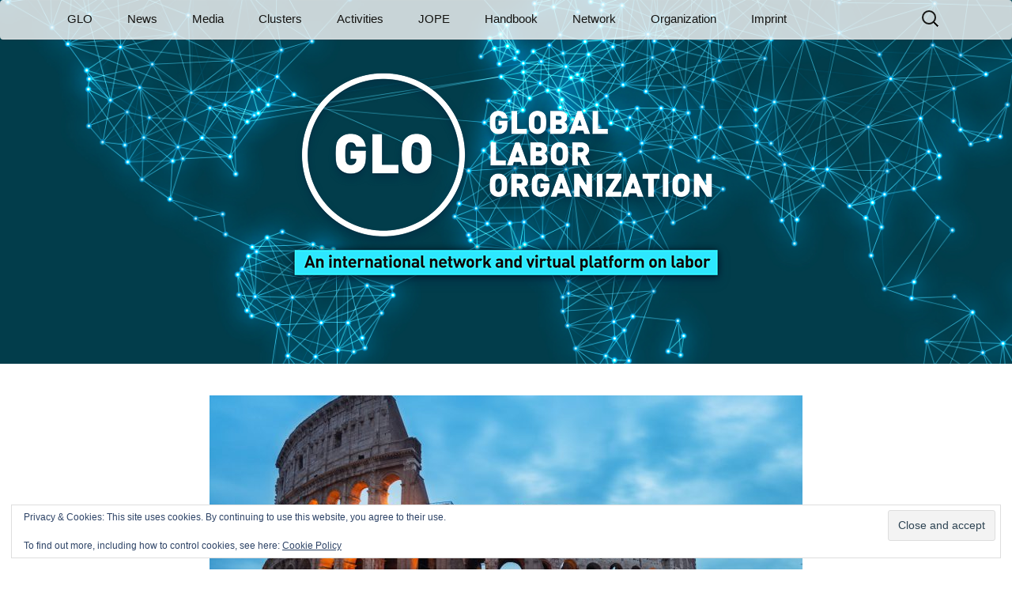

--- FILE ---
content_type: text/html; charset=UTF-8
request_url: https://glabor.org/call-for-contributions-39th-ebes-conference-rome-italy-6-8-april-2022-submission-deadline-for-abstracts-is-february-14/
body_size: 23736
content:
<!DOCTYPE html>
<!--[if IE 7]>
<html class="ie ie7" lang="en-US">
<![endif]-->
<!--[if IE 8]>
<html class="ie ie8" lang="en-US">
<![endif]-->
<!--[if !(IE 7) & !(IE 8)]><!-->
<html lang="en-US">
<!--<![endif]-->
<head>
	<meta charset="UTF-8">
	<meta name="viewport" content="width=device-width">
	<title>Call for contributions: 39th EBES Conference, Rome/Italy, 6-8 April 2022. Submission deadline for abstracts is February 14!</title>
	<link rel="profile" href="http://gmpg.org/xfn/11">
	<link rel="pingback" href="https://glabor.org/xmlrpc.php">
	<meta name='robots' content='index, follow, max-image-preview:large, max-snippet:-1, max-video-preview:-1' />
	<style>img:is([sizes="auto" i], [sizes^="auto," i]) { contain-intrinsic-size: 3000px 1500px }</style>
	<meta property="og:title" content="Call for contributions: 39th EBES Conference, Rome/Italy, 6-8 April 2022. Submission deadline for abstracts is February 14!"/>
<meta property="og:description" content="Interested researchers are cordially invited to submit their abstracts or papers for presentation consideration. The 39th EBES Conference in Rome will take plac"/>
<meta property="og:image" content="https://glabor.org/wp-content/uploads/2022/01/Rome-david-kohler-VFRTXGw1VjU-unsplash-scaled-e1642929134287.jpg"/>
<meta property="og:image:width" content="370" />
<meta property="og:image:height" content="270" />
<meta property="og:type" content="article"/>
<meta property="og:article:published_time" content="2022-01-24 10:00:00"/>
<meta property="og:article:modified_time" content="2022-02-21 14:37:47"/>
<meta name="twitter:card" content="summary">
<meta name="twitter:title" content="Call for contributions: 39th EBES Conference, Rome/Italy, 6-8 April 2022. Submission deadline for abstracts is February 14!"/>
<meta name="twitter:description" content="Interested researchers are cordially invited to submit their abstracts or papers for presentation consideration. The 39th EBES Conference in Rome will take plac"/>
<meta name="twitter:image" content="https://glabor.org/wp-content/uploads/2022/01/Rome-david-kohler-VFRTXGw1VjU-unsplash-scaled-e1642929134287.jpg"/>
<meta name="author" content="GLO Admin"/>

	<!-- This site is optimized with the Yoast SEO plugin v26.6 - https://yoast.com/wordpress/plugins/seo/ -->
	<title>Call for contributions: 39th EBES Conference, Rome/Italy, 6-8 April 2022. Submission deadline for abstracts is February 14!</title>
	<meta name="description" content="Interested researchers are cordially invited to submit their abstracts or papers for presentation consideration. The 39th EBES Conference in Rome will" />
	<link rel="canonical" href="https://glabor.org/call-for-contributions-39th-ebes-conference-rome-italy-6-8-april-2022-submission-deadline-for-abstracts-is-february-14/" />
	<meta property="og:url" content="https://glabor.org/call-for-contributions-39th-ebes-conference-rome-italy-6-8-april-2022-submission-deadline-for-abstracts-is-february-14/" />
	<meta property="og:site_name" content="Global Labor Organization (GLO)" />
	<meta property="article:published_time" content="2022-01-24T09:00:00+00:00" />
	<meta property="article:modified_time" content="2022-02-21T13:37:47+00:00" />
	<meta property="og:image" content="https://glabor.org/wp-content/uploads/2022/01/Rome-david-kohler-VFRTXGw1VjU-unsplash-scaled-e1642929134287.jpg" />
	<meta property="og:image:width" content="370" />
	<meta property="og:image:height" content="270" />
	<meta property="og:image:type" content="image/jpeg" />
	<meta name="author" content="GLO Admin" />
	<meta name="twitter:creator" content="@Glabor_org" />
	<meta name="twitter:site" content="@Glabor_org" />
	<meta name="twitter:label1" content="Written by" />
	<meta name="twitter:data1" content="GLO Admin" />
	<meta name="twitter:label2" content="Est. reading time" />
	<meta name="twitter:data2" content="10 minutes" />
	<script type="application/ld+json" class="yoast-schema-graph">{"@context":"https://schema.org","@graph":[{"@type":"Article","@id":"https://glabor.org/call-for-contributions-39th-ebes-conference-rome-italy-6-8-april-2022-submission-deadline-for-abstracts-is-february-14/#article","isPartOf":{"@id":"https://glabor.org/call-for-contributions-39th-ebes-conference-rome-italy-6-8-april-2022-submission-deadline-for-abstracts-is-february-14/"},"author":{"name":"GLO Admin","@id":"https://glabor.org/#/schema/person/72b61983844b74b83db7f949192efc24"},"headline":"Call for contributions: 39th EBES Conference, Rome/Italy, 6-8 April 2022. Submission deadline for abstracts is February 14!","datePublished":"2022-01-24T09:00:00+00:00","dateModified":"2022-02-21T13:37:47+00:00","mainEntityOfPage":{"@id":"https://glabor.org/call-for-contributions-39th-ebes-conference-rome-italy-6-8-april-2022-submission-deadline-for-abstracts-is-february-14/"},"wordCount":2000,"publisher":{"@id":"https://glabor.org/#organization"},"image":{"@id":"https://glabor.org/call-for-contributions-39th-ebes-conference-rome-italy-6-8-april-2022-submission-deadline-for-abstracts-is-february-14/#primaryimage"},"thumbnailUrl":"https://glabor.org/wp-content/uploads/2022/01/Rome-david-kohler-VFRTXGw1VjU-unsplash-scaled-e1642929134287.jpg","articleSection":["Events","News","Post","Post-22"],"inLanguage":"en-US"},{"@type":"WebPage","@id":"https://glabor.org/call-for-contributions-39th-ebes-conference-rome-italy-6-8-april-2022-submission-deadline-for-abstracts-is-february-14/","url":"https://glabor.org/call-for-contributions-39th-ebes-conference-rome-italy-6-8-april-2022-submission-deadline-for-abstracts-is-february-14/","name":"Call for contributions: 39th EBES Conference, Rome/Italy, 6-8 April 2022. Submission deadline for abstracts is February 14!","isPartOf":{"@id":"https://glabor.org/#website"},"primaryImageOfPage":{"@id":"https://glabor.org/call-for-contributions-39th-ebes-conference-rome-italy-6-8-april-2022-submission-deadline-for-abstracts-is-february-14/#primaryimage"},"image":{"@id":"https://glabor.org/call-for-contributions-39th-ebes-conference-rome-italy-6-8-april-2022-submission-deadline-for-abstracts-is-february-14/#primaryimage"},"thumbnailUrl":"https://glabor.org/wp-content/uploads/2022/01/Rome-david-kohler-VFRTXGw1VjU-unsplash-scaled-e1642929134287.jpg","datePublished":"2022-01-24T09:00:00+00:00","dateModified":"2022-02-21T13:37:47+00:00","description":"Interested researchers are cordially invited to submit their abstracts or papers for presentation consideration. The 39th EBES Conference in Rome will","breadcrumb":{"@id":"https://glabor.org/call-for-contributions-39th-ebes-conference-rome-italy-6-8-april-2022-submission-deadline-for-abstracts-is-february-14/#breadcrumb"},"inLanguage":"en-US","potentialAction":[{"@type":"ReadAction","target":["https://glabor.org/call-for-contributions-39th-ebes-conference-rome-italy-6-8-april-2022-submission-deadline-for-abstracts-is-february-14/"]}]},{"@type":"ImageObject","inLanguage":"en-US","@id":"https://glabor.org/call-for-contributions-39th-ebes-conference-rome-italy-6-8-april-2022-submission-deadline-for-abstracts-is-february-14/#primaryimage","url":"https://glabor.org/wp-content/uploads/2022/01/Rome-david-kohler-VFRTXGw1VjU-unsplash-scaled-e1642929134287.jpg","contentUrl":"https://glabor.org/wp-content/uploads/2022/01/Rome-david-kohler-VFRTXGw1VjU-unsplash-scaled-e1642929134287.jpg","width":370,"height":270},{"@type":"BreadcrumbList","@id":"https://glabor.org/call-for-contributions-39th-ebes-conference-rome-italy-6-8-april-2022-submission-deadline-for-abstracts-is-february-14/#breadcrumb","itemListElement":[{"@type":"ListItem","position":1,"name":"Home","item":"https://glabor.org/"},{"@type":"ListItem","position":2,"name":"Call for contributions: 39th EBES Conference, Rome/Italy, 6-8 April 2022. Submission deadline for abstracts is February 14!"}]},{"@type":"WebSite","@id":"https://glabor.org/#website","url":"https://glabor.org/","name":"Global Labor Organization (GLO)","description":"","publisher":{"@id":"https://glabor.org/#organization"},"potentialAction":[{"@type":"SearchAction","target":{"@type":"EntryPoint","urlTemplate":"https://glabor.org/?s={search_term_string}"},"query-input":{"@type":"PropertyValueSpecification","valueRequired":true,"valueName":"search_term_string"}}],"inLanguage":"en-US"},{"@type":"Organization","@id":"https://glabor.org/#organization","name":"Global Labor Organization (GLO)","url":"https://glabor.org/","logo":{"@type":"ImageObject","inLanguage":"en-US","@id":"https://glabor.org/#/schema/logo/image/","url":"https://glabor.org/wp-content/uploads/2017/03/GLO_black.png","contentUrl":"https://glabor.org/wp-content/uploads/2017/03/GLO_black.png","width":300,"height":300,"caption":"Global Labor Organization (GLO)"},"image":{"@id":"https://glabor.org/#/schema/logo/image/"},"sameAs":["https://x.com/Glabor_org","https://www.linkedin.com/company/17979647"]},{"@type":"Person","@id":"https://glabor.org/#/schema/person/72b61983844b74b83db7f949192efc24","name":"GLO Admin","image":{"@type":"ImageObject","inLanguage":"en-US","@id":"https://glabor.org/#/schema/person/image/","url":"https://secure.gravatar.com/avatar/096e2164f33e91260bab9fb9b47543c0a56c5e51320699022acbe45e193d8583?s=96&d=mm&r=g","contentUrl":"https://secure.gravatar.com/avatar/096e2164f33e91260bab9fb9b47543c0a56c5e51320699022acbe45e193d8583?s=96&d=mm&r=g","caption":"GLO Admin"}}]}</script>
	<!-- / Yoast SEO plugin. -->


<link rel='dns-prefetch' href='//js.stripe.com' />
<link rel='dns-prefetch' href='//secure.gravatar.com' />
<link rel='dns-prefetch' href='//stats.wp.com' />
<link rel='dns-prefetch' href='//checkout.stripe.com' />
<link rel='dns-prefetch' href='//v0.wordpress.com' />
<link rel='preconnect' href='//c0.wp.com' />
<link rel="alternate" type="application/rss+xml" title="Global Labor Organization (GLO) &raquo; Feed" href="https://glabor.org/feed/" />
<link rel="alternate" type="application/rss+xml" title="Global Labor Organization (GLO) &raquo; Comments Feed" href="https://glabor.org/comments/feed/" />
<link rel="alternate" type="text/calendar" title="Global Labor Organization (GLO) &raquo; iCal Feed" href="https://glabor.org/events/?ical=1" />
<script>
window._wpemojiSettings = {"baseUrl":"https:\/\/s.w.org\/images\/core\/emoji\/16.0.1\/72x72\/","ext":".png","svgUrl":"https:\/\/s.w.org\/images\/core\/emoji\/16.0.1\/svg\/","svgExt":".svg","source":{"concatemoji":"https:\/\/glabor.org\/wp-includes\/js\/wp-emoji-release.min.js?ver=6.8.3"}};
/*! This file is auto-generated */
!function(s,n){var o,i,e;function c(e){try{var t={supportTests:e,timestamp:(new Date).valueOf()};sessionStorage.setItem(o,JSON.stringify(t))}catch(e){}}function p(e,t,n){e.clearRect(0,0,e.canvas.width,e.canvas.height),e.fillText(t,0,0);var t=new Uint32Array(e.getImageData(0,0,e.canvas.width,e.canvas.height).data),a=(e.clearRect(0,0,e.canvas.width,e.canvas.height),e.fillText(n,0,0),new Uint32Array(e.getImageData(0,0,e.canvas.width,e.canvas.height).data));return t.every(function(e,t){return e===a[t]})}function u(e,t){e.clearRect(0,0,e.canvas.width,e.canvas.height),e.fillText(t,0,0);for(var n=e.getImageData(16,16,1,1),a=0;a<n.data.length;a++)if(0!==n.data[a])return!1;return!0}function f(e,t,n,a){switch(t){case"flag":return n(e,"\ud83c\udff3\ufe0f\u200d\u26a7\ufe0f","\ud83c\udff3\ufe0f\u200b\u26a7\ufe0f")?!1:!n(e,"\ud83c\udde8\ud83c\uddf6","\ud83c\udde8\u200b\ud83c\uddf6")&&!n(e,"\ud83c\udff4\udb40\udc67\udb40\udc62\udb40\udc65\udb40\udc6e\udb40\udc67\udb40\udc7f","\ud83c\udff4\u200b\udb40\udc67\u200b\udb40\udc62\u200b\udb40\udc65\u200b\udb40\udc6e\u200b\udb40\udc67\u200b\udb40\udc7f");case"emoji":return!a(e,"\ud83e\udedf")}return!1}function g(e,t,n,a){var r="undefined"!=typeof WorkerGlobalScope&&self instanceof WorkerGlobalScope?new OffscreenCanvas(300,150):s.createElement("canvas"),o=r.getContext("2d",{willReadFrequently:!0}),i=(o.textBaseline="top",o.font="600 32px Arial",{});return e.forEach(function(e){i[e]=t(o,e,n,a)}),i}function t(e){var t=s.createElement("script");t.src=e,t.defer=!0,s.head.appendChild(t)}"undefined"!=typeof Promise&&(o="wpEmojiSettingsSupports",i=["flag","emoji"],n.supports={everything:!0,everythingExceptFlag:!0},e=new Promise(function(e){s.addEventListener("DOMContentLoaded",e,{once:!0})}),new Promise(function(t){var n=function(){try{var e=JSON.parse(sessionStorage.getItem(o));if("object"==typeof e&&"number"==typeof e.timestamp&&(new Date).valueOf()<e.timestamp+604800&&"object"==typeof e.supportTests)return e.supportTests}catch(e){}return null}();if(!n){if("undefined"!=typeof Worker&&"undefined"!=typeof OffscreenCanvas&&"undefined"!=typeof URL&&URL.createObjectURL&&"undefined"!=typeof Blob)try{var e="postMessage("+g.toString()+"("+[JSON.stringify(i),f.toString(),p.toString(),u.toString()].join(",")+"));",a=new Blob([e],{type:"text/javascript"}),r=new Worker(URL.createObjectURL(a),{name:"wpTestEmojiSupports"});return void(r.onmessage=function(e){c(n=e.data),r.terminate(),t(n)})}catch(e){}c(n=g(i,f,p,u))}t(n)}).then(function(e){for(var t in e)n.supports[t]=e[t],n.supports.everything=n.supports.everything&&n.supports[t],"flag"!==t&&(n.supports.everythingExceptFlag=n.supports.everythingExceptFlag&&n.supports[t]);n.supports.everythingExceptFlag=n.supports.everythingExceptFlag&&!n.supports.flag,n.DOMReady=!1,n.readyCallback=function(){n.DOMReady=!0}}).then(function(){return e}).then(function(){var e;n.supports.everything||(n.readyCallback(),(e=n.source||{}).concatemoji?t(e.concatemoji):e.wpemoji&&e.twemoji&&(t(e.twemoji),t(e.wpemoji)))}))}((window,document),window._wpemojiSettings);
</script>
<style id='wp-emoji-styles-inline-css'>

	img.wp-smiley, img.emoji {
		display: inline !important;
		border: none !important;
		box-shadow: none !important;
		height: 1em !important;
		width: 1em !important;
		margin: 0 0.07em !important;
		vertical-align: -0.1em !important;
		background: none !important;
		padding: 0 !important;
	}
</style>
<link rel='stylesheet' id='wp-block-library-css' href='https://c0.wp.com/c/6.8.3/wp-includes/css/dist/block-library/style.min.css' media='all' />
<style id='wp-block-library-theme-inline-css'>
.wp-block-audio :where(figcaption){color:#555;font-size:13px;text-align:center}.is-dark-theme .wp-block-audio :where(figcaption){color:#ffffffa6}.wp-block-audio{margin:0 0 1em}.wp-block-code{border:1px solid #ccc;border-radius:4px;font-family:Menlo,Consolas,monaco,monospace;padding:.8em 1em}.wp-block-embed :where(figcaption){color:#555;font-size:13px;text-align:center}.is-dark-theme .wp-block-embed :where(figcaption){color:#ffffffa6}.wp-block-embed{margin:0 0 1em}.blocks-gallery-caption{color:#555;font-size:13px;text-align:center}.is-dark-theme .blocks-gallery-caption{color:#ffffffa6}:root :where(.wp-block-image figcaption){color:#555;font-size:13px;text-align:center}.is-dark-theme :root :where(.wp-block-image figcaption){color:#ffffffa6}.wp-block-image{margin:0 0 1em}.wp-block-pullquote{border-bottom:4px solid;border-top:4px solid;color:currentColor;margin-bottom:1.75em}.wp-block-pullquote cite,.wp-block-pullquote footer,.wp-block-pullquote__citation{color:currentColor;font-size:.8125em;font-style:normal;text-transform:uppercase}.wp-block-quote{border-left:.25em solid;margin:0 0 1.75em;padding-left:1em}.wp-block-quote cite,.wp-block-quote footer{color:currentColor;font-size:.8125em;font-style:normal;position:relative}.wp-block-quote:where(.has-text-align-right){border-left:none;border-right:.25em solid;padding-left:0;padding-right:1em}.wp-block-quote:where(.has-text-align-center){border:none;padding-left:0}.wp-block-quote.is-large,.wp-block-quote.is-style-large,.wp-block-quote:where(.is-style-plain){border:none}.wp-block-search .wp-block-search__label{font-weight:700}.wp-block-search__button{border:1px solid #ccc;padding:.375em .625em}:where(.wp-block-group.has-background){padding:1.25em 2.375em}.wp-block-separator.has-css-opacity{opacity:.4}.wp-block-separator{border:none;border-bottom:2px solid;margin-left:auto;margin-right:auto}.wp-block-separator.has-alpha-channel-opacity{opacity:1}.wp-block-separator:not(.is-style-wide):not(.is-style-dots){width:100px}.wp-block-separator.has-background:not(.is-style-dots){border-bottom:none;height:1px}.wp-block-separator.has-background:not(.is-style-wide):not(.is-style-dots){height:2px}.wp-block-table{margin:0 0 1em}.wp-block-table td,.wp-block-table th{word-break:normal}.wp-block-table :where(figcaption){color:#555;font-size:13px;text-align:center}.is-dark-theme .wp-block-table :where(figcaption){color:#ffffffa6}.wp-block-video :where(figcaption){color:#555;font-size:13px;text-align:center}.is-dark-theme .wp-block-video :where(figcaption){color:#ffffffa6}.wp-block-video{margin:0 0 1em}:root :where(.wp-block-template-part.has-background){margin-bottom:0;margin-top:0;padding:1.25em 2.375em}
</style>
<style id='classic-theme-styles-inline-css'>
/*! This file is auto-generated */
.wp-block-button__link{color:#fff;background-color:#32373c;border-radius:9999px;box-shadow:none;text-decoration:none;padding:calc(.667em + 2px) calc(1.333em + 2px);font-size:1.125em}.wp-block-file__button{background:#32373c;color:#fff;text-decoration:none}
</style>
<style id='pdfemb-pdf-embedder-viewer-style-inline-css'>
.wp-block-pdfemb-pdf-embedder-viewer{max-width:none}

</style>
<link rel='stylesheet' id='mediaelement-css' href='https://c0.wp.com/c/6.8.3/wp-includes/js/mediaelement/mediaelementplayer-legacy.min.css' media='all' />
<link rel='stylesheet' id='wp-mediaelement-css' href='https://c0.wp.com/c/6.8.3/wp-includes/js/mediaelement/wp-mediaelement.min.css' media='all' />
<style id='jetpack-sharing-buttons-style-inline-css'>
.jetpack-sharing-buttons__services-list{display:flex;flex-direction:row;flex-wrap:wrap;gap:0;list-style-type:none;margin:5px;padding:0}.jetpack-sharing-buttons__services-list.has-small-icon-size{font-size:12px}.jetpack-sharing-buttons__services-list.has-normal-icon-size{font-size:16px}.jetpack-sharing-buttons__services-list.has-large-icon-size{font-size:24px}.jetpack-sharing-buttons__services-list.has-huge-icon-size{font-size:36px}@media print{.jetpack-sharing-buttons__services-list{display:none!important}}.editor-styles-wrapper .wp-block-jetpack-sharing-buttons{gap:0;padding-inline-start:0}ul.jetpack-sharing-buttons__services-list.has-background{padding:1.25em 2.375em}
</style>
<style id='global-styles-inline-css'>
:root{--wp--preset--aspect-ratio--square: 1;--wp--preset--aspect-ratio--4-3: 4/3;--wp--preset--aspect-ratio--3-4: 3/4;--wp--preset--aspect-ratio--3-2: 3/2;--wp--preset--aspect-ratio--2-3: 2/3;--wp--preset--aspect-ratio--16-9: 16/9;--wp--preset--aspect-ratio--9-16: 9/16;--wp--preset--color--black: #000000;--wp--preset--color--cyan-bluish-gray: #abb8c3;--wp--preset--color--white: #fff;--wp--preset--color--pale-pink: #f78da7;--wp--preset--color--vivid-red: #cf2e2e;--wp--preset--color--luminous-vivid-orange: #ff6900;--wp--preset--color--luminous-vivid-amber: #fcb900;--wp--preset--color--light-green-cyan: #7bdcb5;--wp--preset--color--vivid-green-cyan: #00d084;--wp--preset--color--pale-cyan-blue: #8ed1fc;--wp--preset--color--vivid-cyan-blue: #0693e3;--wp--preset--color--vivid-purple: #9b51e0;--wp--preset--color--dark-gray: #141412;--wp--preset--color--red: #bc360a;--wp--preset--color--medium-orange: #db572f;--wp--preset--color--light-orange: #ea9629;--wp--preset--color--yellow: #fbca3c;--wp--preset--color--dark-brown: #220e10;--wp--preset--color--medium-brown: #722d19;--wp--preset--color--light-brown: #eadaa6;--wp--preset--color--beige: #e8e5ce;--wp--preset--color--off-white: #f7f5e7;--wp--preset--gradient--vivid-cyan-blue-to-vivid-purple: linear-gradient(135deg,rgba(6,147,227,1) 0%,rgb(155,81,224) 100%);--wp--preset--gradient--light-green-cyan-to-vivid-green-cyan: linear-gradient(135deg,rgb(122,220,180) 0%,rgb(0,208,130) 100%);--wp--preset--gradient--luminous-vivid-amber-to-luminous-vivid-orange: linear-gradient(135deg,rgba(252,185,0,1) 0%,rgba(255,105,0,1) 100%);--wp--preset--gradient--luminous-vivid-orange-to-vivid-red: linear-gradient(135deg,rgba(255,105,0,1) 0%,rgb(207,46,46) 100%);--wp--preset--gradient--very-light-gray-to-cyan-bluish-gray: linear-gradient(135deg,rgb(238,238,238) 0%,rgb(169,184,195) 100%);--wp--preset--gradient--cool-to-warm-spectrum: linear-gradient(135deg,rgb(74,234,220) 0%,rgb(151,120,209) 20%,rgb(207,42,186) 40%,rgb(238,44,130) 60%,rgb(251,105,98) 80%,rgb(254,248,76) 100%);--wp--preset--gradient--blush-light-purple: linear-gradient(135deg,rgb(255,206,236) 0%,rgb(152,150,240) 100%);--wp--preset--gradient--blush-bordeaux: linear-gradient(135deg,rgb(254,205,165) 0%,rgb(254,45,45) 50%,rgb(107,0,62) 100%);--wp--preset--gradient--luminous-dusk: linear-gradient(135deg,rgb(255,203,112) 0%,rgb(199,81,192) 50%,rgb(65,88,208) 100%);--wp--preset--gradient--pale-ocean: linear-gradient(135deg,rgb(255,245,203) 0%,rgb(182,227,212) 50%,rgb(51,167,181) 100%);--wp--preset--gradient--electric-grass: linear-gradient(135deg,rgb(202,248,128) 0%,rgb(113,206,126) 100%);--wp--preset--gradient--midnight: linear-gradient(135deg,rgb(2,3,129) 0%,rgb(40,116,252) 100%);--wp--preset--gradient--autumn-brown: linear-gradient(135deg, rgba(226,45,15,1) 0%, rgba(158,25,13,1) 100%);--wp--preset--gradient--sunset-yellow: linear-gradient(135deg, rgba(233,139,41,1) 0%, rgba(238,179,95,1) 100%);--wp--preset--gradient--light-sky: linear-gradient(135deg,rgba(228,228,228,1.0) 0%,rgba(208,225,252,1.0) 100%);--wp--preset--gradient--dark-sky: linear-gradient(135deg,rgba(0,0,0,1.0) 0%,rgba(56,61,69,1.0) 100%);--wp--preset--font-size--small: 13px;--wp--preset--font-size--medium: 20px;--wp--preset--font-size--large: 36px;--wp--preset--font-size--x-large: 42px;--wp--preset--spacing--20: 0.44rem;--wp--preset--spacing--30: 0.67rem;--wp--preset--spacing--40: 1rem;--wp--preset--spacing--50: 1.5rem;--wp--preset--spacing--60: 2.25rem;--wp--preset--spacing--70: 3.38rem;--wp--preset--spacing--80: 5.06rem;--wp--preset--shadow--natural: 6px 6px 9px rgba(0, 0, 0, 0.2);--wp--preset--shadow--deep: 12px 12px 50px rgba(0, 0, 0, 0.4);--wp--preset--shadow--sharp: 6px 6px 0px rgba(0, 0, 0, 0.2);--wp--preset--shadow--outlined: 6px 6px 0px -3px rgba(255, 255, 255, 1), 6px 6px rgba(0, 0, 0, 1);--wp--preset--shadow--crisp: 6px 6px 0px rgba(0, 0, 0, 1);}:where(.is-layout-flex){gap: 0.5em;}:where(.is-layout-grid){gap: 0.5em;}body .is-layout-flex{display: flex;}.is-layout-flex{flex-wrap: wrap;align-items: center;}.is-layout-flex > :is(*, div){margin: 0;}body .is-layout-grid{display: grid;}.is-layout-grid > :is(*, div){margin: 0;}:where(.wp-block-columns.is-layout-flex){gap: 2em;}:where(.wp-block-columns.is-layout-grid){gap: 2em;}:where(.wp-block-post-template.is-layout-flex){gap: 1.25em;}:where(.wp-block-post-template.is-layout-grid){gap: 1.25em;}.has-black-color{color: var(--wp--preset--color--black) !important;}.has-cyan-bluish-gray-color{color: var(--wp--preset--color--cyan-bluish-gray) !important;}.has-white-color{color: var(--wp--preset--color--white) !important;}.has-pale-pink-color{color: var(--wp--preset--color--pale-pink) !important;}.has-vivid-red-color{color: var(--wp--preset--color--vivid-red) !important;}.has-luminous-vivid-orange-color{color: var(--wp--preset--color--luminous-vivid-orange) !important;}.has-luminous-vivid-amber-color{color: var(--wp--preset--color--luminous-vivid-amber) !important;}.has-light-green-cyan-color{color: var(--wp--preset--color--light-green-cyan) !important;}.has-vivid-green-cyan-color{color: var(--wp--preset--color--vivid-green-cyan) !important;}.has-pale-cyan-blue-color{color: var(--wp--preset--color--pale-cyan-blue) !important;}.has-vivid-cyan-blue-color{color: var(--wp--preset--color--vivid-cyan-blue) !important;}.has-vivid-purple-color{color: var(--wp--preset--color--vivid-purple) !important;}.has-black-background-color{background-color: var(--wp--preset--color--black) !important;}.has-cyan-bluish-gray-background-color{background-color: var(--wp--preset--color--cyan-bluish-gray) !important;}.has-white-background-color{background-color: var(--wp--preset--color--white) !important;}.has-pale-pink-background-color{background-color: var(--wp--preset--color--pale-pink) !important;}.has-vivid-red-background-color{background-color: var(--wp--preset--color--vivid-red) !important;}.has-luminous-vivid-orange-background-color{background-color: var(--wp--preset--color--luminous-vivid-orange) !important;}.has-luminous-vivid-amber-background-color{background-color: var(--wp--preset--color--luminous-vivid-amber) !important;}.has-light-green-cyan-background-color{background-color: var(--wp--preset--color--light-green-cyan) !important;}.has-vivid-green-cyan-background-color{background-color: var(--wp--preset--color--vivid-green-cyan) !important;}.has-pale-cyan-blue-background-color{background-color: var(--wp--preset--color--pale-cyan-blue) !important;}.has-vivid-cyan-blue-background-color{background-color: var(--wp--preset--color--vivid-cyan-blue) !important;}.has-vivid-purple-background-color{background-color: var(--wp--preset--color--vivid-purple) !important;}.has-black-border-color{border-color: var(--wp--preset--color--black) !important;}.has-cyan-bluish-gray-border-color{border-color: var(--wp--preset--color--cyan-bluish-gray) !important;}.has-white-border-color{border-color: var(--wp--preset--color--white) !important;}.has-pale-pink-border-color{border-color: var(--wp--preset--color--pale-pink) !important;}.has-vivid-red-border-color{border-color: var(--wp--preset--color--vivid-red) !important;}.has-luminous-vivid-orange-border-color{border-color: var(--wp--preset--color--luminous-vivid-orange) !important;}.has-luminous-vivid-amber-border-color{border-color: var(--wp--preset--color--luminous-vivid-amber) !important;}.has-light-green-cyan-border-color{border-color: var(--wp--preset--color--light-green-cyan) !important;}.has-vivid-green-cyan-border-color{border-color: var(--wp--preset--color--vivid-green-cyan) !important;}.has-pale-cyan-blue-border-color{border-color: var(--wp--preset--color--pale-cyan-blue) !important;}.has-vivid-cyan-blue-border-color{border-color: var(--wp--preset--color--vivid-cyan-blue) !important;}.has-vivid-purple-border-color{border-color: var(--wp--preset--color--vivid-purple) !important;}.has-vivid-cyan-blue-to-vivid-purple-gradient-background{background: var(--wp--preset--gradient--vivid-cyan-blue-to-vivid-purple) !important;}.has-light-green-cyan-to-vivid-green-cyan-gradient-background{background: var(--wp--preset--gradient--light-green-cyan-to-vivid-green-cyan) !important;}.has-luminous-vivid-amber-to-luminous-vivid-orange-gradient-background{background: var(--wp--preset--gradient--luminous-vivid-amber-to-luminous-vivid-orange) !important;}.has-luminous-vivid-orange-to-vivid-red-gradient-background{background: var(--wp--preset--gradient--luminous-vivid-orange-to-vivid-red) !important;}.has-very-light-gray-to-cyan-bluish-gray-gradient-background{background: var(--wp--preset--gradient--very-light-gray-to-cyan-bluish-gray) !important;}.has-cool-to-warm-spectrum-gradient-background{background: var(--wp--preset--gradient--cool-to-warm-spectrum) !important;}.has-blush-light-purple-gradient-background{background: var(--wp--preset--gradient--blush-light-purple) !important;}.has-blush-bordeaux-gradient-background{background: var(--wp--preset--gradient--blush-bordeaux) !important;}.has-luminous-dusk-gradient-background{background: var(--wp--preset--gradient--luminous-dusk) !important;}.has-pale-ocean-gradient-background{background: var(--wp--preset--gradient--pale-ocean) !important;}.has-electric-grass-gradient-background{background: var(--wp--preset--gradient--electric-grass) !important;}.has-midnight-gradient-background{background: var(--wp--preset--gradient--midnight) !important;}.has-small-font-size{font-size: var(--wp--preset--font-size--small) !important;}.has-medium-font-size{font-size: var(--wp--preset--font-size--medium) !important;}.has-large-font-size{font-size: var(--wp--preset--font-size--large) !important;}.has-x-large-font-size{font-size: var(--wp--preset--font-size--x-large) !important;}
:where(.wp-block-post-template.is-layout-flex){gap: 1.25em;}:where(.wp-block-post-template.is-layout-grid){gap: 1.25em;}
:where(.wp-block-columns.is-layout-flex){gap: 2em;}:where(.wp-block-columns.is-layout-grid){gap: 2em;}
:root :where(.wp-block-pullquote){font-size: 1.5em;line-height: 1.6;}
</style>
<!-- <link rel='stylesheet' id='rtec_styles-css' href='https://glabor.org/wp-content/plugins/registrations-for-the-events-calendar/css/rtec-styles.css?ver=2.13.8' media='all' /> -->
<link rel="stylesheet" type="text/css" href="//glabor.org/wp-content/cache/wpfc-minified/efgzx62v/i1j13.css" media="all"/>
<link rel='stylesheet' id='stripe-checkout-button-css' href='https://checkout.stripe.com/v3/checkout/button.css' media='all' />
<!-- <link rel='stylesheet' id='simpay-public-css' href='https://glabor.org/wp-content/plugins/wp-simple-pay-pro-3/includes/core/assets/css/simpay-public.min.css?ver=4.16.1' media='all' /> -->
<!-- <link rel='stylesheet' id='simpay-public-pro-css' href='https://glabor.org/wp-content/plugins/wp-simple-pay-pro-3/includes/pro/assets/css/simpay-public-pro.min.css?ver=4.16.1' media='all' /> -->
<!-- <link rel='stylesheet' id='ivory-search-styles-css' href='https://glabor.org/wp-content/plugins/add-search-to-menu/public/css/ivory-search.min.css?ver=5.5.13' media='all' /> -->
<!-- <link rel='stylesheet' id='twentythirteen-style-css' href='https://glabor.org/wp-content/themes/wic2015/css/twentythirteen.min.css?ver=v1.1.6' media='all' /> -->
<!-- <link rel='stylesheet' id='bootstrap-style-css' href='https://glabor.org/wp-content/themes/wic2015/css/bootstrap.min.css?ver=v1.1.6' media='all' /> -->
<link rel="stylesheet" type="text/css" href="//glabor.org/wp-content/cache/wpfc-minified/etxlcd5x/i1j13.css" media="all"/>
<link rel='stylesheet' id='dashicons-css' href='https://c0.wp.com/c/6.8.3/wp-includes/css/dashicons.min.css' media='all' />
<link rel='stylesheet' id='genericons-css' href='https://c0.wp.com/p/jetpack/15.3.1/_inc/genericons/genericons/genericons.css' media='all' />
<!-- <link rel='stylesheet' id='wic2015-style-css' href='https://glabor.org/wp-content/themes/wic2015/style.css?ver=v1.1.6' media='all' /> -->
<!-- <link rel='stylesheet' id='twentythirteen-fonts-css' href='https://glabor.org/wp-content/themes/twentythirteen/fonts/source-sans-pro-plus-bitter.css?ver=20230328' media='all' /> -->
<!-- <link rel='stylesheet' id='twentythirteen-block-style-css' href='https://glabor.org/wp-content/themes/twentythirteen/css/blocks.css?ver=20240520' media='all' /> -->
<link rel="stylesheet" type="text/css" href="//glabor.org/wp-content/cache/wpfc-minified/du5bf4hk/i1j13.css" media="all"/>
<!-- <link rel='stylesheet' id='UserAccessManagerLoginForm-css' href='https://glabor.org/wp-content/plugins/user-access-manager/assets/css/uamLoginForm.css?ver=2.3.8' media='screen' /> -->
<link rel="stylesheet" type="text/css" href="//glabor.org/wp-content/cache/wpfc-minified/q7ypk5c0/i1j13.css" media="screen"/>
<link rel='stylesheet' id='jetpack-subscriptions-css' href='https://c0.wp.com/p/jetpack/15.3.1/_inc/build/subscriptions/subscriptions.min.css' media='all' />
<!-- <link rel='stylesheet' id='um_modal-css' href='https://glabor.org/wp-content/plugins/ultimate-member/assets/css/um-modal.min.css?ver=2.11.1' media='all' /> -->
<!-- <link rel='stylesheet' id='um_ui-css' href='https://glabor.org/wp-content/plugins/ultimate-member/assets/libs/jquery-ui/jquery-ui.min.css?ver=1.13.2' media='all' /> -->
<!-- <link rel='stylesheet' id='um_tipsy-css' href='https://glabor.org/wp-content/plugins/ultimate-member/assets/libs/tipsy/tipsy.min.css?ver=1.0.0a' media='all' /> -->
<!-- <link rel='stylesheet' id='um_raty-css' href='https://glabor.org/wp-content/plugins/ultimate-member/assets/libs/raty/um-raty.min.css?ver=2.6.0' media='all' /> -->
<!-- <link rel='stylesheet' id='select2-css' href='https://glabor.org/wp-content/plugins/ultimate-member/assets/libs/select2/select2.min.css?ver=4.0.13' media='all' /> -->
<!-- <link rel='stylesheet' id='um_fileupload-css' href='https://glabor.org/wp-content/plugins/ultimate-member/assets/css/um-fileupload.min.css?ver=2.11.1' media='all' /> -->
<!-- <link rel='stylesheet' id='um_confirm-css' href='https://glabor.org/wp-content/plugins/ultimate-member/assets/libs/um-confirm/um-confirm.min.css?ver=1.0' media='all' /> -->
<!-- <link rel='stylesheet' id='um_datetime-css' href='https://glabor.org/wp-content/plugins/ultimate-member/assets/libs/pickadate/default.min.css?ver=3.6.2' media='all' /> -->
<!-- <link rel='stylesheet' id='um_datetime_date-css' href='https://glabor.org/wp-content/plugins/ultimate-member/assets/libs/pickadate/default.date.min.css?ver=3.6.2' media='all' /> -->
<!-- <link rel='stylesheet' id='um_datetime_time-css' href='https://glabor.org/wp-content/plugins/ultimate-member/assets/libs/pickadate/default.time.min.css?ver=3.6.2' media='all' /> -->
<!-- <link rel='stylesheet' id='um_fonticons_ii-css' href='https://glabor.org/wp-content/plugins/ultimate-member/assets/libs/legacy/fonticons/fonticons-ii.min.css?ver=2.11.1' media='all' /> -->
<!-- <link rel='stylesheet' id='um_fonticons_fa-css' href='https://glabor.org/wp-content/plugins/ultimate-member/assets/libs/legacy/fonticons/fonticons-fa.min.css?ver=2.11.1' media='all' /> -->
<!-- <link rel='stylesheet' id='um_fontawesome-css' href='https://glabor.org/wp-content/plugins/ultimate-member/assets/css/um-fontawesome.min.css?ver=6.5.2' media='all' /> -->
<!-- <link rel='stylesheet' id='um_common-css' href='https://glabor.org/wp-content/plugins/ultimate-member/assets/css/common.min.css?ver=2.11.1' media='all' /> -->
<!-- <link rel='stylesheet' id='um_responsive-css' href='https://glabor.org/wp-content/plugins/ultimate-member/assets/css/um-responsive.min.css?ver=2.11.1' media='all' /> -->
<!-- <link rel='stylesheet' id='um_styles-css' href='https://glabor.org/wp-content/plugins/ultimate-member/assets/css/um-styles.min.css?ver=2.11.1' media='all' /> -->
<!-- <link rel='stylesheet' id='um_crop-css' href='https://glabor.org/wp-content/plugins/ultimate-member/assets/libs/cropper/cropper.min.css?ver=1.6.1' media='all' /> -->
<!-- <link rel='stylesheet' id='um_profile-css' href='https://glabor.org/wp-content/plugins/ultimate-member/assets/css/um-profile.min.css?ver=2.11.1' media='all' /> -->
<!-- <link rel='stylesheet' id='um_account-css' href='https://glabor.org/wp-content/plugins/ultimate-member/assets/css/um-account.min.css?ver=2.11.1' media='all' /> -->
<!-- <link rel='stylesheet' id='um_misc-css' href='https://glabor.org/wp-content/plugins/ultimate-member/assets/css/um-misc.min.css?ver=2.11.1' media='all' /> -->
<!-- <link rel='stylesheet' id='um_default_css-css' href='https://glabor.org/wp-content/plugins/ultimate-member/assets/css/um-old-default.min.css?ver=2.11.1' media='all' /> -->
<!-- <link rel='stylesheet' id='um_old_css-css' href='https://glabor.org/wp-content/plugins/ultimate-member/../../uploads/ultimatemember/um_old_settings.css?ver=2.0.0' media='all' /> -->
<link rel="stylesheet" type="text/css" href="//glabor.org/wp-content/cache/wpfc-minified/dqm7a5k1/i1j13.css" media="all"/>
<link rel='stylesheet' id='sharedaddy-css' href='https://c0.wp.com/p/jetpack/15.3.1/modules/sharedaddy/sharing.css' media='all' />
<link rel='stylesheet' id='social-logos-css' href='https://c0.wp.com/p/jetpack/15.3.1/_inc/social-logos/social-logos.min.css' media='all' />
<script src="https://c0.wp.com/c/6.8.3/wp-includes/js/jquery/jquery.min.js" id="jquery-core-js"></script>
<script src="https://c0.wp.com/c/6.8.3/wp-includes/js/jquery/jquery-migrate.min.js" id="jquery-migrate-js"></script>
<script src='//glabor.org/wp-content/cache/wpfc-minified/lm56matq/i1j13.js' type="text/javascript"></script>
<!-- <script src="https://glabor.org/wp-content/themes/twentythirteen/js/functions.js?ver=20250727" id="twentythirteen-script-js" defer data-wp-strategy="defer"></script> -->
<!-- <script src="https://glabor.org/wp-content/plugins/ultimate-member/assets/js/um-gdpr.min.js?ver=2.11.1" id="um-gdpr-js"></script> -->
<link rel="https://api.w.org/" href="https://glabor.org/wp-json/" /><link rel="alternate" title="JSON" type="application/json" href="https://glabor.org/wp-json/wp/v2/posts/14785" /><link rel="EditURI" type="application/rsd+xml" title="RSD" href="https://glabor.org/xmlrpc.php?rsd" />
<meta name="generator" content="WordPress 6.8.3" />
<link rel='shortlink' href='https://wp.me/p7CbNK-3Qt' />
<link rel="alternate" title="oEmbed (JSON)" type="application/json+oembed" href="https://glabor.org/wp-json/oembed/1.0/embed?url=https%3A%2F%2Fglabor.org%2Fcall-for-contributions-39th-ebes-conference-rome-italy-6-8-april-2022-submission-deadline-for-abstracts-is-february-14%2F" />
<link rel="alternate" title="oEmbed (XML)" type="text/xml+oembed" href="https://glabor.org/wp-json/oembed/1.0/embed?url=https%3A%2F%2Fglabor.org%2Fcall-for-contributions-39th-ebes-conference-rome-italy-6-8-april-2022-submission-deadline-for-abstracts-is-february-14%2F&#038;format=xml" />
<meta name="viewport" content="width=device-width, minimum-scale=1" /><meta name="tec-api-version" content="v1"><meta name="tec-api-origin" content="https://glabor.org"><link rel="alternate" href="https://glabor.org/wp-json/tribe/events/v1/" />	<style>img#wpstats{display:none}</style>
			<meta name="viewport" content="width=device-width, user-scalable=no, minimum-scale=1.0, maximum-scale=1.0">
<style type="text/css" id="custom-background-css">
div.custom-background-container { background-image: url('https://glabor.org/wp-content/uploads/2017/07/BG.jpg'); }
</style>
<link rel="icon" href="https://glabor.org/wp-content/uploads/2017/03/cropped-favicon_glabor-32x32.png" sizes="32x32" />
<link rel="icon" href="https://glabor.org/wp-content/uploads/2017/03/cropped-favicon_glabor-192x192.png" sizes="192x192" />
<link rel="apple-touch-icon" href="https://glabor.org/wp-content/uploads/2017/03/cropped-favicon_glabor-180x180.png" />
<meta name="msapplication-TileImage" content="https://glabor.org/wp-content/uploads/2017/03/cropped-favicon_glabor-270x270.png" />
		<style id="wp-custom-css">
			.nav-menu li a {
	font-size: 15px!important;
}

.main-navigation {
	max-width: 1150px!important;
}		</style>
		<style id="sccss">/*@import url('https://fonts.googleapis.com/css?family=Roboto+Condensed:300,300i,400,400i,700,700i" rel="stylesheet');

*{
 font-family: 'Roboto Condensed', sans-serif; 
}*/

.site-info{
 	display:none; 
}

#search-2{
	background-color:#52b8cd!important;  
}

.sub-menu li{
  	width:auto;
  	float:left;
  	padding-right:20px;
}

.sub-menu li a{
 	color:#FFFFFF!important; 
  	text-transform:uppercase;
}

.sub-menu{
 	padding-bottom:30px; 
  	height:40px;
  	line-height:40px;
}

#nav_menu-2{
	background-color:#173c49!important;
}

.widget-container #menu-your-glo li a{
	color:#52b8cd;
  	text-transform:uppercase;
}

.search-field{
	padding:8px;
  	text-transform:uppercase;
  	color:#52b8cd!important;
}

iframe{
 border:0px; 
}

.entry-content h2{
  border-bottom:3px solid #337ab7;
}
article .entry-content {
	-moz-hyphens: none;
	-ms-hyphens: none;
	-webkit-hyphens: none;
	hyphens: none;
	word-wrap: normal;
}

/*CSS Appearance for news registration area*/
#subscribe-field-blog_subscription-2{
  color: black;
}

input[name=jetpack_subscriptions_widget]{
  color:black;
}

#subscribe-field-blog_subscription-2::-webkit-input-placeholder { /* Chrome */
  color: black;
}
#subscribe-field-blog_subscription-2:-ms-input-placeholder { /* IE 10+ */
  color: black;
}
#subscribe-field-blog_subscription-2::-moz-placeholder { /* Firefox 19+ */
  color: black;
}
#subscribe-field-blog_subscription-2:-moz-placeholder { /* Firefox 4 - 18 */
  color: black;
}</style></head>

<body class="wp-singular post-template-default single single-post postid-14785 single-format-standard wp-embed-responsive wp-theme-twentythirteen wp-child-theme-wic2015 tribe-no-js twentythirteen">
	<div class="custom-background-container"></div><!-- .custom-background-container -->
	<div id="page" class="hfeed site">
		<header id="masthead" class="site-header" role="banner">
			<a class="home-link" href="https://glabor.org/" title="Global Labor Organization (GLO)" rel="home">
				<h1 class="site-title"><img id="site-logo" src="https://glabor.org/wp-content/uploads/2017/07/logo.png" alt="Global Labor Organization (GLO)"></h1>
				<h2 class="site-description"></h2>
			</a>

			<div id="navbar" class="navbar">
				<nav id="site-navigation" class="navigation main-navigation" role="navigation">
					<button class="menu-toggle">Menu</button>
					<a class="screen-reader-text skip-link" href="#content" title="Skip to content">Skip to content</a>
					<div class="menu-glo-container"><ul id="primary-menu" class="nav-menu"><li id="menu-item-49" class="menu-item menu-item-type-post_type menu-item-object-page menu-item-home menu-item-has-children menu-item-49"><a href="https://glabor.org/">GLO</a>
<ul class="sub-menu">
	<li id="menu-item-12" class="menu-item menu-item-type-post_type menu-item-object-page menu-item-12"><a href="https://glabor.org/mission/">Mission</a></li>
</ul>
</li>
<li id="menu-item-554" class="menu-item menu-item-type-post_type menu-item-object-page menu-item-has-children menu-item-554"><a href="https://glabor.org/news/">News</a>
<ul class="sub-menu">
	<li id="menu-item-23681" class="menu-item menu-item-type-post_type menu-item-object-page menu-item-23681"><a href="https://glabor.org/glo-news-26/">GLO News-26</a></li>
	<li id="menu-item-21604" class="menu-item menu-item-type-post_type menu-item-object-page menu-item-21604"><a href="https://glabor.org/glo-news-25/">GLO News-25</a></li>
	<li id="menu-item-19899" class="menu-item menu-item-type-post_type menu-item-object-page menu-item-19899"><a href="https://glabor.org/glo-news-24/">GLO News-24</a></li>
	<li id="menu-item-17870" class="menu-item menu-item-type-post_type menu-item-object-page menu-item-17870"><a href="https://glabor.org/news/glo-news-23/">GLO News-23</a></li>
	<li id="menu-item-14653" class="menu-item menu-item-type-post_type menu-item-object-page menu-item-14653"><a href="https://glabor.org/news/glo-news-22/">GLO News-22</a></li>
	<li id="menu-item-10771" class="menu-item menu-item-type-post_type menu-item-object-page menu-item-10771"><a href="https://glabor.org/glo-news-21/">GLO News-21</a></li>
	<li id="menu-item-6500" class="menu-item menu-item-type-post_type menu-item-object-page menu-item-6500"><a href="https://glabor.org/news/glo-news-20/">GLO News-20</a></li>
	<li id="menu-item-3549" class="menu-item menu-item-type-post_type menu-item-object-page menu-item-3549"><a href="https://glabor.org/news/glo-news-19/">GLO News-19</a></li>
	<li id="menu-item-2867" class="menu-item menu-item-type-post_type menu-item-object-page menu-item-2867"><a href="https://glabor.org/news/glo-news-18/">GLO News-18</a></li>
	<li id="menu-item-2868" class="menu-item menu-item-type-post_type menu-item-object-page menu-item-2868"><a href="https://glabor.org/news/glo-news-17/">GLO News-17</a></li>
</ul>
</li>
<li id="menu-item-3932" class="menu-item menu-item-type-post_type menu-item-object-page menu-item-has-children menu-item-3932"><a href="https://glabor.org/media/">Media</a>
<ul class="sub-menu">
	<li id="menu-item-23752" class="menu-item menu-item-type-post_type menu-item-object-page menu-item-has-children menu-item-23752"><a href="https://glabor.org/glo-discussion-papers/">GLO Discussion Papers</a>
	<ul class="sub-menu">
		<li id="menu-item-23698" class="menu-item menu-item-type-post_type menu-item-object-page menu-item-23698"><a href="https://glabor.org/glo-dps-2026/">GLO DPs-2026</a></li>
		<li id="menu-item-21633" class="menu-item menu-item-type-post_type menu-item-object-page menu-item-21633"><a href="https://glabor.org/glo-dps-2025/">GLO DPs-2025</a></li>
		<li id="menu-item-19909" class="menu-item menu-item-type-post_type menu-item-object-page menu-item-19909"><a href="https://glabor.org/glo-dps-2024/">GLO DPs-2024</a></li>
		<li id="menu-item-17875" class="menu-item menu-item-type-post_type menu-item-object-page menu-item-17875"><a href="https://glabor.org/glo-dps-2023/">GLO DPs-2023</a></li>
		<li id="menu-item-14589" class="menu-item menu-item-type-post_type menu-item-object-page menu-item-14589"><a href="https://glabor.org/glo-dps-2022/">GLO DPs-2022</a></li>
		<li id="menu-item-10847" class="menu-item menu-item-type-post_type menu-item-object-page menu-item-10847"><a href="https://glabor.org/discussion-papers/glo-dps-2021/">GLO DPs-2021</a></li>
		<li id="menu-item-6493" class="menu-item menu-item-type-post_type menu-item-object-page menu-item-6493"><a href="https://glabor.org/discussion-papers/glo-dps-2020/">GLO DPs-2020</a></li>
		<li id="menu-item-3771" class="menu-item menu-item-type-post_type menu-item-object-page menu-item-3771"><a href="https://glabor.org/discussion-papers/glo-dps-2019/">GLO DPs-2019</a></li>
		<li id="menu-item-3770" class="menu-item menu-item-type-post_type menu-item-object-page menu-item-3770"><a href="https://glabor.org/discussion-papers/glo-dps-2018/">GLO DPs-2018</a></li>
		<li id="menu-item-3769" class="menu-item menu-item-type-post_type menu-item-object-page menu-item-3769"><a href="https://glabor.org/discussion-papers/glo-dps-2017/">GLO DPs-2017</a></li>
		<li id="menu-item-214" class="menu-item menu-item-type-post_type menu-item-object-page menu-item-214"><a href="https://glabor.org/discussion-papers/">GLO DPS-ALL</a></li>
	</ul>
</li>
	<li id="menu-item-3931" class="menu-item menu-item-type-post_type menu-item-object-page menu-item-3931"><a href="https://glabor.org/interview/">Interviews</a></li>
	<li id="menu-item-8408" class="menu-item menu-item-type-post_type menu-item-object-page menu-item-8408"><a href="https://glabor.org/video/">Videos</a></li>
</ul>
</li>
<li id="menu-item-869" class="menu-item menu-item-type-post_type menu-item-object-page menu-item-has-children menu-item-869"><a href="https://glabor.org/cluster/">Clusters</a>
<ul class="sub-menu">
	<li id="menu-item-874" class="menu-item menu-item-type-post_type menu-item-object-page menu-item-has-children menu-item-874"><a href="https://glabor.org/cluster/thematic/">Thematic Clusters I</a>
	<ul class="sub-menu">
		<li id="menu-item-7401" class="menu-item menu-item-type-post_type menu-item-object-page menu-item-7401"><a href="https://glabor.org/cluster/thematic/coronavirus/">Coronavirus</a></li>
		<li id="menu-item-2596" class="menu-item menu-item-type-post_type menu-item-object-page menu-item-2596"><a href="https://glabor.org/cluster/thematic/china/">China</a></li>
		<li id="menu-item-6675" class="menu-item menu-item-type-post_type menu-item-object-page menu-item-6675"><a href="https://glabor.org/labor-in-conflict-fragile-and-emergency-areas/">Conflict</a></li>
		<li id="menu-item-3583" class="menu-item menu-item-type-post_type menu-item-object-page menu-item-3583"><a href="https://glabor.org/development-health-inequality-and-behavior/">Development, Health, Inequality and Behavior</a></li>
		<li id="menu-item-3834" class="menu-item menu-item-type-post_type menu-item-object-page menu-item-3834"><a href="https://glabor.org/cluster/thematic/economics-of-brexit/">Economics of Brexit</a></li>
		<li id="menu-item-6672" class="menu-item menu-item-type-post_type menu-item-object-page menu-item-6672"><a href="https://glabor.org/economics-of-happiness/">Economics of Happiness</a></li>
		<li id="menu-item-15182" class="menu-item menu-item-type-post_type menu-item-object-page menu-item-15182"><a href="https://glabor.org/employment-structural-transitions/">Employment Structural Transitions</a></li>
		<li id="menu-item-2666" class="menu-item menu-item-type-post_type menu-item-object-page menu-item-2666"><a href="https://glabor.org/cluster/thematic/environment-and-human-capital/">Environment and Human Capital</a></li>
		<li id="menu-item-6669" class="menu-item menu-item-type-post_type menu-item-object-page menu-item-6669"><a href="https://glabor.org/eu-mobility/">EU Mobility</a></li>
		<li id="menu-item-2663" class="menu-item menu-item-type-post_type menu-item-object-page menu-item-2663"><a href="https://glabor.org/cluster/thematic/gender/">Gender</a></li>
		<li id="menu-item-2805" class="menu-item menu-item-type-post_type menu-item-object-page menu-item-2805"><a href="https://glabor.org/cluster/thematic/labor-and-wealth/">Labor and Wealth</a></li>
	</ul>
</li>
	<li id="menu-item-19915" class="menu-item menu-item-type-post_type menu-item-object-page menu-item-has-children menu-item-19915"><a href="https://glabor.org/thematic-clusters-ii/">Thematic Clusters II</a>
	<ul class="sub-menu">
		<li id="menu-item-15145" class="menu-item menu-item-type-post_type menu-item-object-page menu-item-15145"><a href="https://glabor.org/labor-management-relations-and-quality-of-work/">Labor-Management Relations and Quality of Work</a></li>
		<li id="menu-item-15186" class="menu-item menu-item-type-post_type menu-item-object-page menu-item-15186"><a href="https://glabor.org/labor-markets-and-redistributive-policies/">Labor Markets and Redistributive Policies</a></li>
		<li id="menu-item-2669" class="menu-item menu-item-type-post_type menu-item-object-page menu-item-2669"><a href="https://glabor.org/cluster/thematic/labor-markets-in-africa/">Labor Markets in Africa</a></li>
		<li id="menu-item-3833" class="menu-item menu-item-type-post_type menu-item-object-page menu-item-3833"><a href="https://glabor.org/cluster/thematic/labor-reform-policies/">Labor Reform Policies</a></li>
		<li id="menu-item-15150" class="menu-item menu-item-type-post_type menu-item-object-page menu-item-15150"><a href="https://glabor.org/labor-urban-mobility-and-economic-geography/">Labor, Urban Mobility and Economic Geography</a></li>
		<li id="menu-item-2671" class="menu-item menu-item-type-post_type menu-item-object-page menu-item-2671"><a href="https://glabor.org/cluster/thematic/occupations-and-development/">Occupations and Development</a></li>
		<li id="menu-item-15147" class="menu-item menu-item-type-post_type menu-item-object-page menu-item-15147"><a href="https://glabor.org/religion/">Religion, Culture, and Development</a></li>
		<li id="menu-item-2673" class="menu-item menu-item-type-post_type menu-item-object-page menu-item-2673"><a href="https://glabor.org/cluster/thematic/school-to-work-transition/">School-to-Work Transition</a></li>
		<li id="menu-item-2643" class="menu-item menu-item-type-post_type menu-item-object-page menu-item-2643"><a href="https://glabor.org/cluster/thematic/south-east-asia/">South-East Asia</a></li>
		<li id="menu-item-2661" class="menu-item menu-item-type-post_type menu-item-object-page menu-item-2661"><a href="https://glabor.org/cluster/thematic/technological-change/">Technological Change</a></li>
	</ul>
</li>
	<li id="menu-item-871" class="menu-item menu-item-type-post_type menu-item-object-page menu-item-871"><a href="https://glabor.org/cluster/geographical/">Country Clusters</a></li>
</ul>
</li>
<li id="menu-item-142" class="menu-item menu-item-type-post_type menu-item-object-page menu-item-has-children menu-item-142"><a href="https://glabor.org/platform/">Activities</a>
<ul class="sub-menu">
	<li id="menu-item-8381" class="menu-item menu-item-type-post_type menu-item-object-page menu-item-8381"><a href="https://glabor.org/glo-virtual-seminar/">GLO Virtual Seminar</a></li>
	<li id="menu-item-151" class="menu-item menu-item-type-post_type menu-item-object-page menu-item-has-children menu-item-151"><a href="https://glabor.org/platform/events/">Events</a>
	<ul class="sub-menu">
		<li id="menu-item-22479" class="menu-item menu-item-type-post_type menu-item-object-page menu-item-has-children menu-item-22479"><a href="https://glabor.org/global-glo-jope-conference-2025-december-3-5-bonn/">Global GLO-JOPE Conference 2025, December 3-5 Bonn</a>
		<ul class="sub-menu">
			<li id="menu-item-22802" class="menu-item menu-item-type-post_type menu-item-object-page menu-item-22802"><a href="https://glabor.org/program-details-glo-bonn-2025/">PROGRAM – Details GLO-Bonn-2025</a></li>
			<li id="menu-item-22760" class="menu-item menu-item-type-post_type menu-item-object-page menu-item-22760"><a href="https://glabor.org/glo-bonn-2025-travel-instructions/">GLO-Bonn-2025 Travel Instructions</a></li>
			<li id="menu-item-23302" class="menu-item menu-item-type-post_type menu-item-object-page menu-item-23302"><a href="https://glabor.org/glo-2025-bonn-page-of-abstracts/">GLO 2025 Bonn Page of Abstracts</a></li>
			<li id="menu-item-22835" class="menu-item menu-item-type-post_type menu-item-object-page menu-item-22835"><a href="https://glabor.org/glo-2025-job-market-sessions/">GLO-2025 Job Market Sessions</a></li>
			<li id="menu-item-22610" class="menu-item menu-item-type-post_type menu-item-object-page menu-item-22610"><a href="https://glabor.org/program-outline/">PROGRAM – Outline</a></li>
			<li id="menu-item-22700" class="menu-item menu-item-type-post_type menu-item-object-page menu-item-22700"><a href="https://glabor.org/glo-bonn-2025-organizational-details/">GLO-Bonn-2025 Organizational Details</a></li>
		</ul>
</li>
		<li id="menu-item-22412" class="menu-item menu-item-type-post_type menu-item-object-page menu-item-22412"><a href="https://glabor.org/beijing-china-8th-renmin-university-glo-annual-conference-2025/">Beijing-China. 8th Renmin University &amp; GLO Annual Conference 2025</a></li>
		<li id="menu-item-22370" class="menu-item menu-item-type-post_type menu-item-object-page menu-item-22370"><a href="https://glabor.org/8th-iesr-glo-joint-workshop-on-fertility-decline-and-family-policies-2025/">8th IESR-GLO joint workshop on Fertility Decline and Family Policies July 2025</a></li>
		<li id="menu-item-21166" class="menu-item menu-item-type-post_type menu-item-object-page menu-item-21166"><a href="https://glabor.org/global-glo-jope-conference-2024-december-4-7-2024/">Global GLO-JOPE Conference 2024, December 4-7, 2024</a></li>
		<li id="menu-item-20915" class="menu-item menu-item-type-post_type menu-item-object-page menu-item-20915"><a href="https://glabor.org/beijing-china-seventh-renmin-university-glo-annual-conference-2024/">Beijing-China. Seventh Renmin University &amp; GLO Annual Conference 2024</a></li>
		<li id="menu-item-20609" class="menu-item menu-item-type-post_type menu-item-object-page menu-item-20609"><a href="https://glabor.org/naples-italy-global-sites-glo-2024-conference/">Naples-Italy. Global SITES-GLO 2024 Conference</a></li>
		<li id="menu-item-20580" class="menu-item menu-item-type-post_type menu-item-object-page menu-item-20580"><a href="https://glabor.org/7th-iesr-glo-joint-workshop-on-aging-societies-2024/">7th IESR-GLO Joint Workshop on Aging Societies 2024</a></li>
		<li id="menu-item-20051" class="menu-item menu-item-type-post_type menu-item-object-page menu-item-20051"><a href="https://glabor.org/glo-berlin-2024/">GLO-Berlin-2024</a></li>
		<li id="menu-item-20613" class="menu-item menu-item-type-post_type menu-item-object-page menu-item-20613"><a href="https://glabor.org/glo-jope-workshop-february-2024/">GLO-JOPE Workshop February 2024</a></li>
	</ul>
</li>
	<li id="menu-item-5323" class="menu-item menu-item-type-post_type menu-item-object-page menu-item-5323"><a href="https://glabor.org/platform/virtual-young-scholars-glo-virtys/">Virtual Young Scholars (VirtYS)</a></li>
	<li id="menu-item-7138" class="menu-item menu-item-type-post_type menu-item-object-page menu-item-7138"><a href="https://glabor.org/book-series-population-economics/">Book Series “Population Economics”</a></li>
	<li id="menu-item-1013" class="menu-item menu-item-type-post_type menu-item-object-page menu-item-1013"><a href="https://glabor.org/platform/special-issues/">Special Issues of Journals</a></li>
	<li id="menu-item-4042" class="menu-item menu-item-type-post_type menu-item-object-page menu-item-has-children menu-item-4042"><a href="https://glabor.org/policy-forum/">Policy Forum</a>
	<ul class="sub-menu">
		<li id="menu-item-4243" class="menu-item menu-item-type-post_type menu-item-object-page menu-item-4243"><a href="https://glabor.org/policy-forum/policy-briefs/">Policy Briefs</a></li>
		<li id="menu-item-4435" class="menu-item menu-item-type-post_type menu-item-object-page menu-item-4435"><a href="https://glabor.org/policy-forum/policy-notes/">Policy Notes</a></li>
		<li id="menu-item-4649" class="menu-item menu-item-type-post_type menu-item-object-page menu-item-4649"><a href="https://glabor.org/policy-forum/policy-news/">Policy News</a></li>
	</ul>
</li>
	<li id="menu-item-152" class="menu-item menu-item-type-post_type menu-item-object-page menu-item-152"><a href="https://glabor.org/platform/wageindicator/">WageIndicator</a></li>
	<li id="menu-item-767" class="menu-item menu-item-type-post_type menu-item-object-page menu-item-767"><a href="https://glabor.org/platform/panelwhiz/">PanelWhiz</a></li>
</ul>
</li>
<li id="menu-item-10842" class="menu-item menu-item-type-post_type menu-item-object-page menu-item-has-children menu-item-10842"><a href="https://glabor.org/platform/journal-of-population-economics/">JOPE</a>
<ul class="sub-menu">
	<li id="menu-item-19919" class="menu-item menu-item-type-post_type menu-item-object-page menu-item-19919"><a href="https://glabor.org/general-rankings/">General &#038; Rankings</a></li>
	<li id="menu-item-19922" class="menu-item menu-item-type-post_type menu-item-object-page menu-item-19922"><a href="https://glabor.org/news-events/">News &#038; Events</a></li>
	<li id="menu-item-19926" class="menu-item menu-item-type-post_type menu-item-object-page menu-item-19926"><a href="https://glabor.org/editorial-team/">Editorial Team</a></li>
	<li id="menu-item-19930" class="menu-item menu-item-type-post_type menu-item-object-page menu-item-19930"><a href="https://glabor.org/kuznets-prize/">Kuznets Prize</a></li>
</ul>
</li>
<li id="menu-item-213" class="menu-item menu-item-type-post_type menu-item-object-page menu-item-has-children menu-item-213"><a href="https://glabor.org/platform/handbook/">Handbook</a>
<ul class="sub-menu">
	<li id="menu-item-21081" class="menu-item menu-item-type-post_type menu-item-object-page menu-item-21081"><a href="https://glabor.org/behavioral-economics/">Behavioral Economics</a></li>
	<li id="menu-item-21187" class="menu-item menu-item-type-post_type menu-item-object-page menu-item-21187"><a href="https://glabor.org/conflict/">Conflict</a></li>
	<li id="menu-item-21093" class="menu-item menu-item-type-post_type menu-item-object-page menu-item-21093"><a href="https://glabor.org/covid-19/">Covid-19</a></li>
	<li id="menu-item-21059" class="menu-item menu-item-type-post_type menu-item-object-page menu-item-21059"><a href="https://glabor.org/development-and-labor/">Development and Labor</a></li>
	<li id="menu-item-21048" class="menu-item menu-item-type-post_type menu-item-object-page menu-item-21048"><a href="https://glabor.org/education-schooling-human-capital/">Education; schooling; human capital</a></li>
	<li id="menu-item-21087" class="menu-item menu-item-type-post_type menu-item-object-page menu-item-21087"><a href="https://glabor.org/gender/">Gender</a></li>
	<li id="menu-item-21194" class="menu-item menu-item-type-post_type menu-item-object-page menu-item-21194"><a href="https://glabor.org/macroeconomics-of-human-resources/">Macroeconomics of Human Resources</a></li>
	<li id="menu-item-21076" class="menu-item menu-item-type-post_type menu-item-object-page menu-item-21076"><a href="https://glabor.org/methods-and-data/">Methods and Data</a></li>
	<li id="menu-item-21044" class="menu-item menu-item-type-post_type menu-item-object-page menu-item-21044"><a href="https://glabor.org/migration/">Migration</a></li>
	<li id="menu-item-21072" class="menu-item menu-item-type-post_type menu-item-object-page menu-item-21072"><a href="https://glabor.org/program-and-policy-evaluations/">Program and Policy Evaluations</a></li>
	<li id="menu-item-19934" class="menu-item menu-item-type-post_type menu-item-object-page menu-item-19934"><a href="https://glabor.org/religion-2/">Religion</a></li>
	<li id="menu-item-21064" class="menu-item menu-item-type-post_type menu-item-object-page menu-item-21064"><a href="https://glabor.org/technological-changes-and-the-labor-market/">Technological Changes and the Labor Market</a></li>
	<li id="menu-item-20272" class="menu-item menu-item-type-post_type menu-item-object-page menu-item-20272"><a href="https://glabor.org/welfare-well-being-happiness/">Welfare, Well-Being, Happiness</a></li>
</ul>
</li>
<li id="menu-item-201" class="menu-item menu-item-type-post_type menu-item-object-page menu-item-has-children menu-item-201"><a href="https://glabor.org/network/">Network</a>
<ul class="sub-menu">
	<li id="menu-item-95" class="menu-item menu-item-type-post_type menu-item-object-page menu-item-95"><a href="https://glabor.org/fellows/">Fellows</a></li>
	<li id="menu-item-80" class="menu-item menu-item-type-post_type menu-item-object-page menu-item-80"><a href="https://glabor.org/affiliates/">Affiliates</a></li>
	<li id="menu-item-25" class="menu-item menu-item-type-post_type menu-item-object-page menu-item-25"><a href="https://glabor.org/institutions/">Institutions</a></li>
	<li id="menu-item-16483" class="menu-item menu-item-type-post_type menu-item-object-page menu-item-16483"><a href="https://glabor.org/join-the-glo/">JOIN THE GLO</a></li>
	<li id="menu-item-84" class="menu-item menu-item-type-post_type menu-item-object-page menu-item-84"><a href="https://glabor.org/join/">Join the GLO – Registration</a></li>
	<li id="menu-item-98" class="menu-item menu-item-type-post_type menu-item-object-page menu-item-98"><a href="https://glabor.org/login/">Login</a></li>
</ul>
</li>
<li id="menu-item-1137" class="menu-item menu-item-type-post_type menu-item-object-page menu-item-1137"><a href="https://glabor.org/organization/">Organization</a></li>
<li id="menu-item-26" class="menu-item menu-item-type-post_type menu-item-object-page menu-item-26"><a href="https://glabor.org/imprint/">Imprint</a></li>
</ul></div>					<form role="search" method="get" class="search-form" action="https://glabor.org/">
				<label>
					<span class="screen-reader-text">Search for:</span>
					<input type="search" class="search-field" placeholder="Search &hellip;" value="" name="s" />
				</label>
				<input type="submit" class="search-submit" value="Search" />
			</form>				</nav><!-- #site-navigation -->
			</div><!-- #navbar -->
		</header><!-- #masthead -->

		<div id="main" class="site-main">

	<div id="primary" class="content-area">
		<div id="content" class="site-content" role="main">

			
				
<article id="post-14785" class="post-14785 post type-post status-publish format-standard has-post-thumbnail hentry category-events category-news category-post category-post-22">
	<header class="entry-header">
				<div class="entry-thumbnail">
			<img width="750" height="270" src="https://glabor.org/wp-content/uploads/2022/01/Rome-david-kohler-VFRTXGw1VjU-unsplash-750x270.jpg" class="attachment-post-thumbnail size-post-thumbnail wp-post-image" alt="" decoding="async" fetchpriority="high" />		</div>
		
				<h1 class="entry-title">Call for contributions: 39th EBES Conference, Rome/Italy, 6-8 April 2022. Submission deadline for abstracts is February 14!</h1>
		
		<div class="entry-meta">
			<span class="date"><a href="https://glabor.org/call-for-contributions-39th-ebes-conference-rome-italy-6-8-april-2022-submission-deadline-for-abstracts-is-february-14/" title="Permalink to Call for contributions: 39th EBES Conference, Rome/Italy, 6-8 April 2022. Submission deadline for abstracts is February 14!" rel="bookmark"><time class="entry-date" datetime="2022-01-24T10:00:00+01:00">January 24, 2022</time></a></span><span class="categories-links"><a href="https://glabor.org/category/events/" rel="category tag">Events</a>, <a href="https://glabor.org/category/news/" rel="category tag">News</a>, <a href="https://glabor.org/category/post/" rel="category tag">Post</a>, <a href="https://glabor.org/category/post/post-22/" rel="category tag">Post-22</a></span><span class="author vcard"><a class="url fn n" href="https://glabor.org/author/admin/" title="View all posts by GLO Admin" rel="author">GLO Admin</a></span>					</div><!-- .entry-meta -->
	</header><!-- .entry-header -->

		<div class="entry-content">
		
<p class="has-text-align-justify"><strong><em>Interested researchers are cordially invited to submit their abstracts or papers for presentation consideration. The 39th EBES Conference in Rome will take place on April 6-8, 2022 in Hybrid Mode (online and in-person). The event is supported by the Istanbul Economic Research Association and hosted by the Faculty of Economics Sapienza, University of Rome.  GLO &amp; EBES are collaborating organizations; GLO President Klaus F. Zimmermann is also President of EBES.</em></strong></p>



<figure class="wp-block-image size-large is-style-default"><img decoding="async" width="1200" height="875" src="https://glabor.org/wp-content/uploads/2022/01/Rome-david-kohler-VFRTXGw1VjU-unsplash-1200x875.jpg" alt="" class="wp-image-14786"/></figure>



<p>Featured image: david-kohler-VFRTXGw1VjU-unsplash</p>



<p class="has-medium-brown-background-color has-background"></p>



<h2 class="wp-block-heading"><strong>Invited Speakers</strong></h2>



<p class="has-text-align-justify has-beige-background-color has-background">EBES is pleased to announce that distinguished colleagues <strong><em>David B. Audretsch, Giovanni Dosi, Kevin Lang, Keun Lee</em></strong>, <strong><em>Marco Vivarelli</em></strong> and <strong><em>Klaus F. Zimmermann</em></strong> will participate as keynote speakers and/or invited editors.</p>



<p class="has-text-align-justify has-beige-background-color has-background"><strong><em>David Bruce Audretsch </em></strong>is an American economist. He is a distinguished professor at the School of Public and Environmental Affairs (SPEA) at Indiana University and also serves as director of the SPEA International Office, Ameritech Chair of Economic Development, and director of SPEA&#8217;s Institute for Development Strategies (IDS). He is co-founder and co-editor of Small Business Economics: An Entrepreneurship Journal, and also works as a consultant to the United Nations, the World Bank, the OECD, the EU Commission, and the U.S. Department of State. He was the Director of the Entrepreneurship, Growth and Public Policy Group at the Max Planck Institute of Economics in Germany from 2003 to 2009.[2] Since 2020, he also serves as a Distinguished Professor in the Department of Innovation Management and Entrepreneurship at the University of Klagenfurt. Audretsch is a member of the advisory board to a number of international research and policy institutes, including chair of the German Institute for Economic Research in Berlin, chair of the Foundation for the Promotion of German Science (Stifterverband für die Deutsche Wissenschaft), New York Academy of Sciences, the Swedish Entrepreneurship Forum, and the Jackstädt Centre for Entrepreneurship in Wuppertal, Germany. He has received honorary doctorate degrees from Jonköping University in Sweden and University of Augsburg in Germany. He is an honorary professor of Industrial Economics and Entrepreneurship at the WHU – Otto Beisheim School of Management in Germany. In addition, Audretsch serves as a visiting professor at the King Saud University in Saudi Arabia, honorary professor at the University of Jena in Germany, and is a research fellow of the Centre for Economic Policy Research in London. He was awarded the 2011 Schumpeter Prize from the University of Wuppertal and the 2001 Global Award for Entrepreneurship Research by the Swedish Foundation for Small Business Research.</p>



<p class="has-text-align-justify has-beige-background-color has-background"><strong><em>Giovanni Dosi </em></strong>is Professor of Economics and Director of the Institute of Economics at the Scuola Superiore Sant&#8217;Anna in Pisa. He is the Co-Director of the task forces “Industrial Policy” and “Intellectual Property” at the Initiative for Policy Dialogue at Columbia University. Dosi is Continental European Editor of Industrial and Corporate Change. Included in ISI Highly Cited Researchers. His major research areas, where he is author and editor of several works, include economics of innovation and technological change, industrial organization and industrial dynamics, theory of the firm and corporate governance, evolutionary theory, economic growth and development. A selection of his works has been published in two volumes: Innovation, Organization and Economic Dynamics. Selected Essays, Cheltenham, Edward Elgar, 2000; and Economic Organization, Industrial Dynamics and Development: Selected Essays, Cheltenham, Edward Elgar, 2012.<strong><em></em></strong></p>



<p class="has-text-align-justify has-beige-background-color has-background"><strong><em>Kevin Lang</em></strong> is a professor of economics at Boston University. He is also an elected Fellow of the Society of Labor Economists and a research associate of the National Bureau of Economic Research (NBER). He is the author of Poverty and Discrimination and over 100 papers and articles on topics in Labor Economics. Lang received his BA in philosophy, politics and economics (PPE) from Oxford University, his MSc in economics from the University of Montreal, and his PhD in economics from the Massachusetts Institute of Technology in 1982. He went on to become an assistant professor at the University of California, Irvine, and he spent a year serving as an Olin Foundation Fellow at the NBER. In 1987, he joined the faculty at Boston University, where he served as chair of the economics department from 2005 to 2009. His recent research has focused on the economics of labor markets and education, including topics such as discrimination, unemployment, the relation between education and earnings, and the relation between housing prices, taxes and local services.<strong><em></em></strong></p>



<p class="has-text-align-justify has-beige-background-color has-background"><strong><em>Keun Lee</em></strong><strong> </strong>is a Professor of Economics at the Seoul National University, and the winner of the 2014 Schumpeter Prize for his monograph on Schumpeterian Analysis of Economic Catch-up (2013 Cambridge Univ. Press). He is an editor of Research Policy, an associate editor of Industrial and Corporate Change, and a council member of the World Economic Forum since 2016. He served as the President of the International Schumpeter Society (2016- 18), a member of the Committee for Development Policy of UN (2014-18). He obtained Ph.D. in economics from the University of California, Berkeley. One of his most cited articles is a paper on Korea’s Technological Catch-up published in Research Policy, with 1,275 citations (Google Scholar). His H-index is now 44 with 114 papers with more than 10 citations. He has a new book entitled as The Art of Economic Catch-up: barriers, detours, and leapfrogging, which will be published by the Cambridge Univ. Press, March 2019. editor of Industrial and Corporate Change, and a council member of the World Economic Forum since 2016. He served as the President of the International Schumpeter Society (2016- 18), a member of the Committee for Development Policy of UN (2014-18). He obtained Ph.D. in economics from the University of California, Berkeley. One of his most cited articles is a paper on Korea’s Technological Catch-up published in Research Policy, with 1,275 citations (Google Scholar). His H-index is now 44 with 114 papers with more than 10 citations. He has a new book entitled as The Art of Economic Catch-up: barriers, detours, and leapfrogging, which will be published by the Cambridge Univ. Press, March 2019.</p>



<p class="has-text-align-justify has-beige-background-color has-background"><strong><em>Marco Vivarelli</em></strong><strong> </strong>is a full professor at the Catholic University of Milano, where he is also Director of the Institute of Economic Policy. He is Professorial Fellow at UNU-MERIT, Maastricht; Research Fellow at IZA; Fellow of the Global Labor Organization (GLO). He is member of the Scientific Executive Board of the Eurasia Business and Economics Society (EBES); member of the Scientific Advisory Board of the Austrian Institute of Economic Research (WIFO, Vienna) and has been scientific consultant for the International Labour Office (ILO), World Bank (WB), the Inter-American Development Bank (IDB), the United Nations Industrial Development Organization (UNIDO) and the European Commission. He is Editor-in-Chief of the Eurasian Business Review, Editor of Small Business Economics, Associate Editor of Industrial and Corporate Change, Associate Editor of Economics EJournal, member of the Editorial Board of Sustainability and he has served as a referee for more than 70 international journals. He is author/editor of various books and his papers have been published in journals such as Cambridge Journal of Economics, Canadian Journal of Economics, Economics Letters, Industrial and Corporate Change, International Journal of Industrial Organization, Journal of Economics, Journal of Evolutionary Economics, Journal of Productivity Analysis, Labour Economics, Oxford Bulletin of Economics and Statistics, Regional Studies, Research Policy, Small Business Economics, Southern Economic Journal, World Bank Research Observer, and World Development. His current research interests include the relationship between innovation, employment, and skills; the labor market and income distribution impacts of globalization; the entry and post-entry performance of newborn firms.<strong></strong></p>



<p class="has-text-align-justify has-beige-background-color has-background"><strong><em>Klaus F. Zimmermann </em></strong>is President of EBES; President of the Global Labor Organization (GLO); Co-Director of POP at UNU-MERIT; Full Professor of Economics at Bonn University (ret.); Honorary Professor, Maastricht University, Free University of Berlin, Renmin University of China and Lixin University; Member, German Academy of Sciences Leopoldina, Regional Science Academy, and Academia Europaea. Among others, he has worked at Macquarie University, the Universities of Melbourne, Princeton, Harvard, Munich, Kyoto, Mannheim, Dartmouth College and the University of Pennsylvania. Research Fellow of the Centre for Economic Policy Research (CEPR) and Fellow of the European Economic Association (EEA). Editor-in-Chief of the Journal of Population Economics. Editorial Board of International Journal of Manpower, Research in Labor Economics and Comparative Economic Studies, among others. Founding Director, Institute for the Study of Labor (IZA); Past-President, German Institute for Economic Research (DIW). Distinguished John G. Diefenbaker Award 1998 of the Canada Council for the Arts; Outstanding Contribution Award 2013 of the European Investment Bank. Rockefeller Foundation Policy Fellow 2017; Eminent Research Scholar Award 2017, Australia; EBES Fellow Award 2018. He has published in many top journals including Journal of Economic Perspectives, American Economic Review, Econometrica, Journal of the European Economic Association, Journal of Human Resources, Journal of Applied Econometrics, Public Choice, Review of Economics and Statistics, Journal of Population Economics and Journal of Public Economics. His research fields are population, labor, development, and migration.</p>



<p class="has-medium-brown-background-color has-background"></p>



<h2 class="wp-block-heading"><strong>Executive Board</strong></h2>



<p class="has-beige-background-color has-background">Prof. Klaus F. Zimmermann, UNU-MERIT, Maastricht, and Free University Berlin<br>Prof. Jonathan Batten, University Utara Malaysia, Malaysia<br>Prof. Iftekhar Hasan, Fordham University, U.S.A.<br>Prof. Euston Quah, Nanyang Technological University, Singapore<br>Prof. John Rust, Georgetown University, U.S.A.<br>Prof. Dorothea Schäfer, German Institute for Economic Research DIW Berlin, Germany<br>Prof. Marco Vivarelli, Università Cattolica Del Sacro Cuore, Italy</p>



<h2 class="wp-block-heading"><strong>Abstract/Paper Submission</strong></h2>



<p class="has-beige-background-color has-background">Authors are invited to submit their abstracts or papers no later than <strong>February 14, 2022</strong>.<br><br>For submission, please visit our website at <a href="https://ebesweb.org/39th-ebes-rome/abstract-submission/">https://ebesweb.org/39th-ebes-rome/abstract-submission/</a> &nbsp;<br><br>No submission fee is required.<br><br>General inquiries regarding the call for papers should be directed to <a href="file:///D:\ebes@ebesweb.org">ebes@ebesweb.org</a>.</p>



<h2 class="wp-block-heading"><strong>Publication Opportunities</strong></h2>



<p class="has-text-align-justify has-beige-background-color has-background">Qualified papers can be published in EBES journals (Eurasian Business Review and Eurasian Economic Review) or EBES proceedings books after a peer review process without any submission or publication fees. EBES journals (EABR and EAER) are published by Springer and both are indexed in the SCOPUS, EBSCO EconLit with Full Text, Google Scholar, ABS Academic Journal Quality Guide, CNKI, EBSCO Business Source, EBSCO Discovery Service, ProQuest International Bibliography of the Social Sciences (IBSS), OCLC WorldCat Discovery Service, ProQuest ABI/INFORM, ProQuest Business Premium Collection, ProQuest Central, ProQuest Turkey Database, ProQuest-ExLibris Primo, ProQuest-ExLibris Summon, Research Papers in Economics (RePEc), Institute of Scientific and Technical Information of China, Naver, SCImago, ABDC Journal Quality List, Cabell’s Directory, and Ulrich’s Periodicals Directory. In addition, while EAER is indexed in the Emerging Sources Citation Index (Clarivate Analytics), EABR is indexed in the <strong><em>Social Science Citation Index (SSCI)</em></strong> and Current Contents / Social &amp; Behavioral Sciences.</p>



<p class="has-text-align-justify has-beige-background-color has-background">Also, all accepted abstracts will be published electronically in the Conference Program and the Abstract Book (with an ISBN number). It will be distributed to all conference participants at the conference via USB. Although submitting full papers are not required, all the submitted full papers will also be included in the conference proceedings in a USB.</p>



<p class="has-text-align-justify has-beige-background-color has-background">After the conference, participants will also have the opportunity to send their paper to be published (after a refereeing process managed by EBES) in the Springer’s series Eurasian Studies in Business and Economics (no submission and publication fees). This is indexed by <strong><em>Scopus</em></strong>. It will also be sent to Clarivate Analytics in order to be reviewed for coverage in the Conference Proceedings Citation Index – Social Science &amp; Humanities (CPCI-SSH). Please note that the 10th, 11th, 12th, 13th, 14th, 15th, 16th, 17th, 18th, 19th, 20th (Vol. 2), 21st, 24th, and 25th EBES Conference Proceedings are accepted for inclusion in the Conference Proceedings Citation Index – <strong><em>Social Science &amp; Humanities (CPCI-SSH)</em></strong>. Other conference proceedings are in progress.</p>



<h2 class="wp-block-heading"><strong>Important Dates</strong></h2>



<p class="has-text-align-justify has-beige-background-color has-background"><strong>Conference Date: </strong>April 6-8, 2022<br><strong>Abstract Submission Deadline: </strong>February 14, 2022<br><strong>Reply-by: </strong>February 16, 2022*<br><strong>Registration Deadline:</strong> March 14, 2022<br><strong>Submission of the Virtual Presentation: </strong>March 16, 2022<br><strong>Announcement of the Program: </strong>March 19, 2022<br><strong>Paper Submission Deadline (Optional): </strong>March 16, 2022**<br><strong>Paper Submission for the EBES journals: </strong>July 15, 2022<br><br>* The decision regarding the acceptance/rejection of each abstract/paper will be communicated with the corresponding author within a week of submission.<br><br>** Completed paper submission is optional. If you want to be considered for the Best Paper Award or your full paper to be included in the conference proceedings in the USB, after submitting your abstract before February 14, 2022, you must also submit your completed (full) paper by March 16, 2022.</p>



<h2 class="wp-block-heading"><strong>Contact</strong></h2>



<p class="has-beige-background-color has-background">Ugur Can, Director of EBES (ebes@ebesweb.org)<br>Dr. Ender Demir, Conference Coordinator of EBES (demir@ebesweb.org)<br><br><strong><a href="https://ebesweb.org/39th-ebes-rome/39th-ebes-conference-rome/" target="_blank" rel="noreferrer noopener">Conference Link</a></strong></p>



<p class="has-medium-brown-background-color has-background"></p>
<div class="sharedaddy sd-sharing-enabled"><div class="robots-nocontent sd-block sd-social sd-social-icon-text sd-sharing"><h3 class="sd-title">Share this:</h3><div class="sd-content"><ul><li class="share-print"><a rel="nofollow noopener noreferrer"
				data-shared="sharing-print-14785"
				class="share-print sd-button share-icon"
				href="https://glabor.org/call-for-contributions-39th-ebes-conference-rome-italy-6-8-april-2022-submission-deadline-for-abstracts-is-february-14/#print?share=print"
				target="_blank"
				aria-labelledby="sharing-print-14785"
				>
				<span id="sharing-print-14785" hidden>Click to print (Opens in new window)</span>
				<span>Print</span>
			</a></li><li class="share-twitter"><a rel="nofollow noopener noreferrer"
				data-shared="sharing-twitter-14785"
				class="share-twitter sd-button share-icon"
				href="https://glabor.org/call-for-contributions-39th-ebes-conference-rome-italy-6-8-april-2022-submission-deadline-for-abstracts-is-february-14/?share=twitter"
				target="_blank"
				aria-labelledby="sharing-twitter-14785"
				>
				<span id="sharing-twitter-14785" hidden>Click to share on X (Opens in new window)</span>
				<span>X</span>
			</a></li><li class="share-facebook"><a rel="nofollow noopener noreferrer"
				data-shared="sharing-facebook-14785"
				class="share-facebook sd-button share-icon"
				href="https://glabor.org/call-for-contributions-39th-ebes-conference-rome-italy-6-8-april-2022-submission-deadline-for-abstracts-is-february-14/?share=facebook"
				target="_blank"
				aria-labelledby="sharing-facebook-14785"
				>
				<span id="sharing-facebook-14785" hidden>Click to share on Facebook (Opens in new window)</span>
				<span>Facebook</span>
			</a></li><li class="share-linkedin"><a rel="nofollow noopener noreferrer"
				data-shared="sharing-linkedin-14785"
				class="share-linkedin sd-button share-icon"
				href="https://glabor.org/call-for-contributions-39th-ebes-conference-rome-italy-6-8-april-2022-submission-deadline-for-abstracts-is-february-14/?share=linkedin"
				target="_blank"
				aria-labelledby="sharing-linkedin-14785"
				>
				<span id="sharing-linkedin-14785" hidden>Click to share on LinkedIn (Opens in new window)</span>
				<span>LinkedIn</span>
			</a></li><li class="share-threads"><a rel="nofollow noopener noreferrer"
				data-shared="sharing-threads-14785"
				class="share-threads sd-button share-icon"
				href="https://glabor.org/call-for-contributions-39th-ebes-conference-rome-italy-6-8-april-2022-submission-deadline-for-abstracts-is-february-14/?share=threads"
				target="_blank"
				aria-labelledby="sharing-threads-14785"
				>
				<span id="sharing-threads-14785" hidden>Click to share on Threads (Opens in new window)</span>
				<span>Threads</span>
			</a></li><li class="share-mastodon"><a rel="nofollow noopener noreferrer"
				data-shared="sharing-mastodon-14785"
				class="share-mastodon sd-button share-icon"
				href="https://glabor.org/call-for-contributions-39th-ebes-conference-rome-italy-6-8-april-2022-submission-deadline-for-abstracts-is-february-14/?share=mastodon"
				target="_blank"
				aria-labelledby="sharing-mastodon-14785"
				>
				<span id="sharing-mastodon-14785" hidden>Click to share on Mastodon (Opens in new window)</span>
				<span>Mastodon</span>
			</a></li><li class="share-bluesky"><a rel="nofollow noopener noreferrer"
				data-shared="sharing-bluesky-14785"
				class="share-bluesky sd-button share-icon"
				href="https://glabor.org/call-for-contributions-39th-ebes-conference-rome-italy-6-8-april-2022-submission-deadline-for-abstracts-is-february-14/?share=bluesky"
				target="_blank"
				aria-labelledby="sharing-bluesky-14785"
				>
				<span id="sharing-bluesky-14785" hidden>Click to share on Bluesky (Opens in new window)</span>
				<span>Bluesky</span>
			</a></li><li class="share-end"></li></ul></div></div></div>	</div><!-- .entry-content -->
	
	<footer class="entry-meta">
		
			</footer><!-- .entry-meta -->
</article><!-- #post -->
						<nav class="navigation post-navigation">
		<h1 class="screen-reader-text">
			Post navigation		</h1>
		<div class="nav-links">

			<a href="https://glabor.org/dead-end-jobs-or-steppingstones-precarious-work-in-albania-a-new-glo-discussion-paper-by-glo-affiliate-elvisa-drishti-and-fiona-carmichael/" rel="prev"><span class="meta-nav">&larr;</span> Dead-end jobs or steppingstones? Precarious work in Albania. A new GLO Discussion Paper by GLO Affiliate Elvisa Drishti and Fiona Carmichael.</a>			<a href="https://glabor.org/labor-management-relations-in-autocratic-regimes-a-new-glo-discussion-paper-by-glo-fellow-fang-lee-cooke-and-geoffrey-wood/" rel="next">Labor-Management Relations in Autocratic Regimes. A new GLO Discussion Paper by GLO Fellow Fang Lee Cooke  and Geoffrey Wood. <span class="meta-nav">&rarr;</span></a>
		</div><!-- .nav-links -->
	</nav><!-- .navigation -->
						
<div id="comments" class="comments-area">

	
	
</div><!-- #comments -->

			
		</div><!-- #content -->
	</div><!-- #primary -->


		</div><!-- #main -->
		<footer id="colophon" class="site-footer" role="contentinfo">
				<div id="secondary" class="sidebar-container" role="complementary">
		<div class="widget-area">
			<aside id="search-2" class="widget widget_search"><div class="widget-container"><form role="search" method="get" class="search-form" action="https://glabor.org/">
				<label>
					<span class="screen-reader-text">Search for:</span>
					<input type="search" class="search-field" placeholder="Search &hellip;" value="" name="s" />
				</label>
				<input type="submit" class="search-submit" value="Search" />
			</form></div></aside><aside id="blog_subscription-2" class="widget widget_blog_subscription jetpack_subscription_widget"><div class="widget-container"><h3 class="widget-title">Subscribe to GLO News via Email</h3>
			<div class="wp-block-jetpack-subscriptions__container">
			<form action="#" method="post" accept-charset="utf-8" id="subscribe-blog-blog_subscription-2"
				data-blog="112536184"
				data-post_access_level="everybody" >
									<div id="subscribe-text"><p>Enter your email address to receive GLO news by email.</p>
</div>
										<p id="subscribe-email">
						<label id="jetpack-subscribe-label"
							class="screen-reader-text"
							for="subscribe-field-blog_subscription-2">
							Enter email address here and click next button						</label>
						<input type="email" name="email" autocomplete="email" required="required"
																					value=""
							id="subscribe-field-blog_subscription-2"
							placeholder="Enter email address here and click next button"
						/>
					</p>

					<p id="subscribe-submit"
											>
						<input type="hidden" name="action" value="subscribe"/>
						<input type="hidden" name="source" value="https://glabor.org/call-for-contributions-39th-ebes-conference-rome-italy-6-8-april-2022-submission-deadline-for-abstracts-is-february-14/"/>
						<input type="hidden" name="sub-type" value="widget"/>
						<input type="hidden" name="redirect_fragment" value="subscribe-blog-blog_subscription-2"/>
						<input type="hidden" id="_wpnonce" name="_wpnonce" value="c79e2e134e" /><input type="hidden" name="_wp_http_referer" value="/call-for-contributions-39th-ebes-conference-rome-italy-6-8-april-2022-submission-deadline-for-abstracts-is-february-14/" />						<button type="submit"
															class="wp-block-button__link"
																					name="jetpack_subscriptions_widget"
						>
							Submit						</button>
					</p>
							</form>
						</div>
			
</div></aside><aside id="nav_menu-2" class="widget widget_nav_menu"><div class="widget-container"><nav class="menu-your-glo-container" aria-label="Menu"><ul id="menu-your-glo" class="menu"><li id="menu-item-108" class="menu-item menu-item-type-post_type menu-item-object-page menu-item-has-children menu-item-108"><a href="https://glabor.org/your-glo/">Your GLO</a>
<ul class="sub-menu">
	<li id="menu-item-109" class="menu-item menu-item-type-post_type menu-item-object-page menu-item-109"><a href="https://glabor.org/login/">Login</a></li>
	<li id="menu-item-111" class="menu-item menu-item-type-post_type menu-item-object-page menu-item-111"><a href="https://glabor.org/account/">Account</a></li>
	<li id="menu-item-112" class="menu-item menu-item-type-post_type menu-item-object-page menu-item-112"><a href="https://glabor.org/user/">Profile</a></li>
	<li id="menu-item-110" class="menu-item menu-item-type-post_type menu-item-object-page menu-item-110"><a href="https://glabor.org/logout/">Logout</a></li>
</ul>
</li>
</ul></nav></div></aside><aside id="eu_cookie_law_widget-2" class="widget widget_eu_cookie_law_widget"><div class="widget-container">
<div
	class="hide-on-button"
	data-hide-timeout="30"
	data-consent-expiration="180"
	id="eu-cookie-law"
>
	<form method="post" id="jetpack-eu-cookie-law-form">
		<input type="submit" value="Close and accept" class="accept" />
	</form>

	Privacy &amp; Cookies: This site uses cookies. By continuing to use this website, you agree to their use.<br />
<br />
To find out more, including how to control cookies, see here:
		<a href="https://automattic.com/cookies/" rel="nofollow">
		Cookie Policy	</a>
</div>
</div></aside>		</div><!-- .widget-area -->
	</div><!-- #secondary -->

			<div class="site-info">
				<div style="margin: 1em 0;">
					<a href="https://firegoby.jp/">WIC2015</a> powered by <a href="https://wordpress.org/">WordPress</a>				</div>
			</div><!-- .site-info -->
		</footer><!-- #colophon -->
	</div><!-- #page -->

	
<div id="um_upload_single" style="display:none;"></div>

<div id="um_view_photo" style="display:none;">
	<a href="javascript:void(0);" data-action="um_remove_modal" class="um-modal-close" aria-label="Close view photo modal">
		<i class="um-faicon-times"></i>
	</a>

	<div class="um-modal-body photo">
		<div class="um-modal-photo"></div>
	</div>
</div>
<script type="speculationrules">
{"prefetch":[{"source":"document","where":{"and":[{"href_matches":"\/*"},{"not":{"href_matches":["\/wp-*.php","\/wp-admin\/*","\/wp-content\/uploads\/*","\/wp-content\/*","\/wp-content\/plugins\/*","\/wp-content\/themes\/wic2015\/*","\/wp-content\/themes\/twentythirteen\/*","\/*\\?(.+)"]}},{"not":{"selector_matches":"a[rel~=\"nofollow\"]"}},{"not":{"selector_matches":".no-prefetch, .no-prefetch a"}}]},"eagerness":"conservative"}]}
</script>
		<script>
		( function ( body ) {
			'use strict';
			body.className = body.className.replace( /\btribe-no-js\b/, 'tribe-js' );
		} )( document.body );
		</script>
		<script> /* <![CDATA[ */var tribe_l10n_datatables = {"aria":{"sort_ascending":": activate to sort column ascending","sort_descending":": activate to sort column descending"},"length_menu":"Show _MENU_ entries","empty_table":"No data available in table","info":"Showing _START_ to _END_ of _TOTAL_ entries","info_empty":"Showing 0 to 0 of 0 entries","info_filtered":"(filtered from _MAX_ total entries)","zero_records":"No matching records found","search":"Search:","all_selected_text":"All items on this page were selected. ","select_all_link":"Select all pages","clear_selection":"Clear Selection.","pagination":{"all":"All","next":"Next","previous":"Previous"},"select":{"rows":{"0":"","_":": Selected %d rows","1":": Selected 1 row"}},"datepicker":{"dayNames":["Sunday","Monday","Tuesday","Wednesday","Thursday","Friday","Saturday"],"dayNamesShort":["Sun","Mon","Tue","Wed","Thu","Fri","Sat"],"dayNamesMin":["S","M","T","W","T","F","S"],"monthNames":["January","February","March","April","May","June","July","August","September","October","November","December"],"monthNamesShort":["January","February","March","April","May","June","July","August","September","October","November","December"],"monthNamesMin":["Jan","Feb","Mar","Apr","May","Jun","Jul","Aug","Sep","Oct","Nov","Dec"],"nextText":"Next","prevText":"Prev","currentText":"Today","closeText":"Done","today":"Today","clear":"Clear"}};/* ]]> */ </script>
	<script type="text/javascript">
		window.WPCOM_sharing_counts = {"https:\/\/glabor.org\/call-for-contributions-39th-ebes-conference-rome-italy-6-8-april-2022-submission-deadline-for-abstracts-is-february-14\/":14785};
	</script>
				<link rel='stylesheet' id='eu-cookie-law-style-css' href='https://c0.wp.com/p/jetpack/15.3.1/modules/widgets/eu-cookie-law/style.css' media='all' />
<script src="https://glabor.org/wp-content/plugins/the-events-calendar/common/build/js/user-agent.js?ver=da75d0bdea6dde3898df" id="tec-user-agent-js"></script>
<script id="rtec_scripts-js-extra">
var rtec = {"ajaxUrl":"https:\/\/glabor.org\/wp-admin\/admin-ajax.php","checkForDuplicates":"","translations":{"honeypotClear":"I am not a robot"}};
</script>
<script src="https://glabor.org/wp-content/plugins/registrations-for-the-events-calendar/js/rtec-scripts.js?ver=2.13.8" id="rtec_scripts-js"></script>
<script src="https://js.stripe.com/v3/" id="sandhills-stripe-js-v3-js"></script>
<script src="https://glabor.org/wp-content/plugins/wp-simple-pay-pro-3/includes/core/assets/js/vendor/accounting.min.js?ver=4.16.1" id="simpay-accounting-js"></script>
<script id="simpay-shared-js-extra">
var spGeneral = {"strings":{"currency":"USD","currencySymbol":"$","currencyPosition":"left","decimalSeparator":".","thousandSeparator":",","ajaxurl":"https:\/\/glabor.org\/wp-admin\/admin-ajax.php","wpJsonUrl":"https:\/\/glabor.org\/wp-json\/","customAmountLabel":"starting at %s","recurringIntervals":{"day":["day","days"],"week":["week","weeks"],"month":["month","months"],"year":["year","years"]},"recurringIntervalDisplay":"%1$s every %2$s %3$s","recurringIntervalDisplayLimitedDiscount":"%1$s every %2$s %3$s for %4$s months then %5$s","recurringIntervalDisplayAutomaticTaxDiscount":"%1$s every %2$s %3$s until coupon expires","recurringIntervalDisplayInvoiceLimit":"%1$d payments of %2$s every %3$s %4$s","recurringIntervalDisplayInvoiceLimitWithCoupon":"%1$d payments of %2$s (for the duration of the coupon) every %3$s %4$s","addressRequired":"Enter address to calculate","addressInvalid":"Please enter a valid address"},"booleans":{"isTestMode":false,"isZeroDecimal":false,"scriptDebug":false},"i18n":{"mediaTitle":"Insert Media","mediaButtonText":"Use Image"},"integers":{"decimalPlaces":2,"minAmount":1}};
var spGeneral = {"strings":{"currency":"USD","currencySymbol":"$","currencyPosition":"left","decimalSeparator":".","thousandSeparator":",","ajaxurl":"https:\/\/glabor.org\/wp-admin\/admin-ajax.php","wpJsonUrl":"https:\/\/glabor.org\/wp-json\/","customAmountLabel":"starting at %s","recurringIntervals":{"day":["day","days"],"week":["week","weeks"],"month":["month","months"],"year":["year","years"]},"recurringIntervalDisplay":"%1$s every %2$s %3$s","recurringIntervalDisplayLimitedDiscount":"%1$s every %2$s %3$s for %4$s months then %5$s","recurringIntervalDisplayAutomaticTaxDiscount":"%1$s every %2$s %3$s until coupon expires","recurringIntervalDisplayInvoiceLimit":"%1$d payments of %2$s every %3$s %4$s","recurringIntervalDisplayInvoiceLimitWithCoupon":"%1$d payments of %2$s (for the duration of the coupon) every %3$s %4$s","addressRequired":"Enter address to calculate","addressInvalid":"Please enter a valid address"},"booleans":{"isTestMode":false,"isZeroDecimal":false,"scriptDebug":false},"i18n":{"mediaTitle":"Insert Media","mediaButtonText":"Use Image"},"integers":{"decimalPlaces":2,"minAmount":1}};
var spGeneral = {"strings":{"currency":"USD","currencySymbol":"$","currencyPosition":"left","decimalSeparator":".","thousandSeparator":",","ajaxurl":"https:\/\/glabor.org\/wp-admin\/admin-ajax.php","wpJsonUrl":"https:\/\/glabor.org\/wp-json\/","customAmountLabel":"starting at %s","recurringIntervals":{"day":["day","days"],"week":["week","weeks"],"month":["month","months"],"year":["year","years"]},"recurringIntervalDisplay":"%1$s every %2$s %3$s","recurringIntervalDisplayLimitedDiscount":"%1$s every %2$s %3$s for %4$s months then %5$s","recurringIntervalDisplayAutomaticTaxDiscount":"%1$s every %2$s %3$s until coupon expires","recurringIntervalDisplayInvoiceLimit":"%1$d payments of %2$s every %3$s %4$s","recurringIntervalDisplayInvoiceLimitWithCoupon":"%1$d payments of %2$s (for the duration of the coupon) every %3$s %4$s","addressRequired":"Enter address to calculate","addressInvalid":"Please enter a valid address"},"booleans":{"isTestMode":false,"isZeroDecimal":false,"scriptDebug":false},"i18n":{"mediaTitle":"Insert Media","mediaButtonText":"Use Image"},"integers":{"decimalPlaces":2,"minAmount":1}};
var spGeneral = {"strings":{"currency":"USD","currencySymbol":"$","currencyPosition":"left","decimalSeparator":".","thousandSeparator":",","ajaxurl":"https:\/\/glabor.org\/wp-admin\/admin-ajax.php","wpJsonUrl":"https:\/\/glabor.org\/wp-json\/","customAmountLabel":"starting at %s","recurringIntervals":{"day":["day","days"],"week":["week","weeks"],"month":["month","months"],"year":["year","years"]},"recurringIntervalDisplay":"%1$s every %2$s %3$s","recurringIntervalDisplayLimitedDiscount":"%1$s every %2$s %3$s for %4$s months then %5$s","recurringIntervalDisplayAutomaticTaxDiscount":"%1$s every %2$s %3$s until coupon expires","recurringIntervalDisplayInvoiceLimit":"%1$d payments of %2$s every %3$s %4$s","recurringIntervalDisplayInvoiceLimitWithCoupon":"%1$d payments of %2$s (for the duration of the coupon) every %3$s %4$s","addressRequired":"Enter address to calculate","addressInvalid":"Please enter a valid address"},"booleans":{"isTestMode":false,"isZeroDecimal":false,"scriptDebug":false},"i18n":{"mediaTitle":"Insert Media","mediaButtonText":"Use Image"},"integers":{"decimalPlaces":2,"minAmount":1}};
var spGeneral = {"strings":{"currency":"USD","currencySymbol":"$","currencyPosition":"left","decimalSeparator":".","thousandSeparator":",","ajaxurl":"https:\/\/glabor.org\/wp-admin\/admin-ajax.php","wpJsonUrl":"https:\/\/glabor.org\/wp-json\/","customAmountLabel":"starting at %s","recurringIntervals":{"day":["day","days"],"week":["week","weeks"],"month":["month","months"],"year":["year","years"]},"recurringIntervalDisplay":"%1$s every %2$s %3$s","recurringIntervalDisplayLimitedDiscount":"%1$s every %2$s %3$s for %4$s months then %5$s","recurringIntervalDisplayAutomaticTaxDiscount":"%1$s every %2$s %3$s until coupon expires","recurringIntervalDisplayInvoiceLimit":"%1$d payments of %2$s every %3$s %4$s","recurringIntervalDisplayInvoiceLimitWithCoupon":"%1$d payments of %2$s (for the duration of the coupon) every %3$s %4$s","addressRequired":"Enter address to calculate","addressInvalid":"Please enter a valid address"},"booleans":{"isTestMode":false,"isZeroDecimal":false,"scriptDebug":false},"i18n":{"mediaTitle":"Insert Media","mediaButtonText":"Use Image"},"integers":{"decimalPlaces":2,"minAmount":1}};
</script>
<script src="https://glabor.org/wp-content/plugins/wp-simple-pay-pro-3/includes/core/assets/js/dist/simpay-public-shared.js?ver=4.16.1" id="simpay-shared-js"></script>
<script src="https://c0.wp.com/c/6.8.3/wp-includes/js/dist/dom-ready.min.js" id="wp-dom-ready-js"></script>
<script src="https://c0.wp.com/c/6.8.3/wp-includes/js/dist/hooks.min.js" id="wp-hooks-js"></script>
<script src="https://c0.wp.com/c/6.8.3/wp-includes/js/dist/i18n.min.js" id="wp-i18n-js"></script>
<script id="wp-i18n-js-after">
wp.i18n.setLocaleData( { 'text direction\u0004ltr': [ 'ltr' ] } );
</script>
<script src="https://c0.wp.com/c/6.8.3/wp-includes/js/dist/a11y.min.js" id="wp-a11y-js"></script>
<script src="https://c0.wp.com/c/6.8.3/wp-includes/js/dist/vendor/wp-polyfill.min.js" id="wp-polyfill-js"></script>
<script src="https://c0.wp.com/c/6.8.3/wp-includes/js/dist/url.min.js" id="wp-url-js"></script>
<script src="https://c0.wp.com/c/6.8.3/wp-includes/js/dist/api-fetch.min.js" id="wp-api-fetch-js"></script>
<script id="wp-api-fetch-js-after">
wp.apiFetch.use( wp.apiFetch.createRootURLMiddleware( "https://glabor.org/wp-json/" ) );
wp.apiFetch.nonceMiddleware = wp.apiFetch.createNonceMiddleware( "178e9d4406" );
wp.apiFetch.use( wp.apiFetch.nonceMiddleware );
wp.apiFetch.use( wp.apiFetch.mediaUploadMiddleware );
wp.apiFetch.nonceEndpoint = "https://glabor.org/wp-admin/admin-ajax.php?action=rest-nonce";
</script>
<script id="simpay-public-js-extra">
var simplePayForms = [];
var spGeneral = {"strings":{"currency":"USD","currencySymbol":"$","currencyPosition":"left","decimalSeparator":".","thousandSeparator":",","ajaxurl":"https:\/\/glabor.org\/wp-admin\/admin-ajax.php","wpJsonUrl":"https:\/\/glabor.org\/wp-json\/","customAmountLabel":"starting at %s","recurringIntervals":{"day":["day","days"],"week":["week","weeks"],"month":["month","months"],"year":["year","years"]},"recurringIntervalDisplay":"%1$s every %2$s %3$s","recurringIntervalDisplayLimitedDiscount":"%1$s every %2$s %3$s for %4$s months then %5$s","recurringIntervalDisplayAutomaticTaxDiscount":"%1$s every %2$s %3$s until coupon expires","recurringIntervalDisplayInvoiceLimit":"%1$d payments of %2$s every %3$s %4$s","recurringIntervalDisplayInvoiceLimitWithCoupon":"%1$d payments of %2$s (for the duration of the coupon) every %3$s %4$s","addressRequired":"Enter address to calculate","addressInvalid":"Please enter a valid address"},"booleans":{"isTestMode":false,"isZeroDecimal":false,"scriptDebug":false},"i18n":{"mediaTitle":"Insert Media","mediaButtonText":"Use Image"},"integers":{"decimalPlaces":2,"minAmount":1}};
var simplePayForms = [];
var spGeneral = {"strings":{"currency":"USD","currencySymbol":"$","currencyPosition":"left","decimalSeparator":".","thousandSeparator":",","ajaxurl":"https:\/\/glabor.org\/wp-admin\/admin-ajax.php","wpJsonUrl":"https:\/\/glabor.org\/wp-json\/","customAmountLabel":"starting at %s","recurringIntervals":{"day":["day","days"],"week":["week","weeks"],"month":["month","months"],"year":["year","years"]},"recurringIntervalDisplay":"%1$s every %2$s %3$s","recurringIntervalDisplayLimitedDiscount":"%1$s every %2$s %3$s for %4$s months then %5$s","recurringIntervalDisplayAutomaticTaxDiscount":"%1$s every %2$s %3$s until coupon expires","recurringIntervalDisplayInvoiceLimit":"%1$d payments of %2$s every %3$s %4$s","recurringIntervalDisplayInvoiceLimitWithCoupon":"%1$d payments of %2$s (for the duration of the coupon) every %3$s %4$s","addressRequired":"Enter address to calculate","addressInvalid":"Please enter a valid address"},"booleans":{"isTestMode":false,"isZeroDecimal":false,"scriptDebug":false},"i18n":{"mediaTitle":"Insert Media","mediaButtonText":"Use Image"},"integers":{"decimalPlaces":2,"minAmount":1}};
</script>
<script src="https://glabor.org/wp-content/plugins/wp-simple-pay-pro-3/includes/pro/assets/js/dist/simpay-public-pro-upe.js?ver=4.16.1" id="simpay-public-js"></script>
<script src="https://glabor.org/wp-content/themes/wic2015/js/wic2015.js?ver=v1.1.6" id="wic2015-script-js"></script>
<script src='https://glabor.org/wp-content/plugins/the-events-calendar/common/build/js/underscore-before.js'></script>
<script src="https://c0.wp.com/c/6.8.3/wp-includes/js/underscore.min.js" id="underscore-js"></script>
<script src='https://glabor.org/wp-content/plugins/the-events-calendar/common/build/js/underscore-after.js'></script>
<script id="wp-util-js-extra">
var _wpUtilSettings = {"ajax":{"url":"\/wp-admin\/admin-ajax.php"}};
</script>
<script src="https://c0.wp.com/c/6.8.3/wp-includes/js/wp-util.min.js" id="wp-util-js"></script>
<script src="https://glabor.org/wp-content/plugins/ultimate-member/assets/libs/tipsy/tipsy.min.js?ver=1.0.0a" id="um_tipsy-js"></script>
<script src="https://glabor.org/wp-content/plugins/ultimate-member/assets/libs/um-confirm/um-confirm.min.js?ver=1.0" id="um_confirm-js"></script>
<script src="https://glabor.org/wp-content/plugins/ultimate-member/assets/libs/pickadate/picker.min.js?ver=3.6.2" id="um_datetime-js"></script>
<script src="https://glabor.org/wp-content/plugins/ultimate-member/assets/libs/pickadate/picker.date.min.js?ver=3.6.2" id="um_datetime_date-js"></script>
<script src="https://glabor.org/wp-content/plugins/ultimate-member/assets/libs/pickadate/picker.time.min.js?ver=3.6.2" id="um_datetime_time-js"></script>
<script id="um_common-js-extra">
var um_common_variables = {"locale":"en_US"};
var um_common_variables = {"locale":"en_US"};
</script>
<script src="https://glabor.org/wp-content/plugins/ultimate-member/assets/js/common.min.js?ver=2.11.1" id="um_common-js"></script>
<script src="https://glabor.org/wp-content/plugins/ultimate-member/assets/libs/cropper/cropper.min.js?ver=1.6.1" id="um_crop-js"></script>
<script id="um_frontend_common-js-extra">
var um_frontend_common_variables = [];
</script>
<script src="https://glabor.org/wp-content/plugins/ultimate-member/assets/js/common-frontend.min.js?ver=2.11.1" id="um_frontend_common-js"></script>
<script src="https://glabor.org/wp-content/plugins/ultimate-member/assets/js/um-modal.min.js?ver=2.11.1" id="um_modal-js"></script>
<script src="https://glabor.org/wp-content/plugins/ultimate-member/assets/libs/jquery-form/jquery-form.min.js?ver=2.11.1" id="um_jquery_form-js"></script>
<script src="https://glabor.org/wp-content/plugins/ultimate-member/assets/libs/fileupload/fileupload.js?ver=2.11.1" id="um_fileupload-js"></script>
<script src="https://glabor.org/wp-content/plugins/ultimate-member/assets/js/um-functions.min.js?ver=2.11.1" id="um_functions-js"></script>
<script src="https://glabor.org/wp-content/plugins/ultimate-member/assets/js/um-responsive.min.js?ver=2.11.1" id="um_responsive-js"></script>
<script src="https://glabor.org/wp-content/plugins/ultimate-member/assets/js/um-conditional.min.js?ver=2.11.1" id="um_conditional-js"></script>
<script src="https://glabor.org/wp-content/plugins/ultimate-member/assets/libs/select2/select2.full.min.js?ver=4.0.13" id="select2-js"></script>
<script src="https://glabor.org/wp-content/plugins/ultimate-member/assets/libs/select2/i18n/en.js?ver=4.0.13" id="um_select2_locale-js"></script>
<script src="https://glabor.org/wp-content/plugins/ultimate-member/assets/libs/raty/um-raty.min.js?ver=2.6.0" id="um_raty-js"></script>
<script id="um_scripts-js-extra">
var um_scripts = {"max_upload_size":"2415919104","nonce":"11ac5db7e9"};
</script>
<script src="https://glabor.org/wp-content/plugins/ultimate-member/assets/js/um-scripts.min.js?ver=2.11.1" id="um_scripts-js"></script>
<script src="https://glabor.org/wp-content/plugins/ultimate-member/assets/js/um-profile.min.js?ver=2.11.1" id="um_profile-js"></script>
<script src="https://glabor.org/wp-content/plugins/ultimate-member/assets/js/um-account.min.js?ver=2.11.1" id="um_account-js"></script>
<script id="jetpack-stats-js-before">
_stq = window._stq || [];
_stq.push([ "view", JSON.parse("{\"v\":\"ext\",\"blog\":\"112536184\",\"post\":\"14785\",\"tz\":\"1\",\"srv\":\"glabor.org\",\"j\":\"1:15.3.1\"}") ]);
_stq.push([ "clickTrackerInit", "112536184", "14785" ]);
</script>
<script src="https://stats.wp.com/e-202601.js" id="jetpack-stats-js" defer data-wp-strategy="defer"></script>
<script id="ivory-search-scripts-js-extra">
var IvorySearchVars = {"is_analytics_enabled":"1"};
</script>
<script src="https://glabor.org/wp-content/plugins/add-search-to-menu/public/js/ivory-search.min.js?ver=5.5.13" id="ivory-search-scripts-js"></script>
<script src="https://c0.wp.com/p/jetpack/15.3.1/_inc/build/widgets/eu-cookie-law/eu-cookie-law.min.js" id="eu-cookie-law-script-js"></script>
<script id="sharing-js-js-extra">
var sharing_js_options = {"lang":"en","counts":"1","is_stats_active":"1"};
</script>
<script src="https://c0.wp.com/p/jetpack/15.3.1/_inc/build/sharedaddy/sharing.min.js" id="sharing-js-js"></script>
<script id="sharing-js-js-after">
var windowOpen;
			( function () {
				function matches( el, sel ) {
					return !! (
						el.matches && el.matches( sel ) ||
						el.msMatchesSelector && el.msMatchesSelector( sel )
					);
				}

				document.body.addEventListener( 'click', function ( event ) {
					if ( ! event.target ) {
						return;
					}

					var el;
					if ( matches( event.target, 'a.share-twitter' ) ) {
						el = event.target;
					} else if ( event.target.parentNode && matches( event.target.parentNode, 'a.share-twitter' ) ) {
						el = event.target.parentNode;
					}

					if ( el ) {
						event.preventDefault();

						// If there's another sharing window open, close it.
						if ( typeof windowOpen !== 'undefined' ) {
							windowOpen.close();
						}
						windowOpen = window.open( el.getAttribute( 'href' ), 'wpcomtwitter', 'menubar=1,resizable=1,width=600,height=350' );
						return false;
					}
				} );
			} )();
var windowOpen;
			( function () {
				function matches( el, sel ) {
					return !! (
						el.matches && el.matches( sel ) ||
						el.msMatchesSelector && el.msMatchesSelector( sel )
					);
				}

				document.body.addEventListener( 'click', function ( event ) {
					if ( ! event.target ) {
						return;
					}

					var el;
					if ( matches( event.target, 'a.share-facebook' ) ) {
						el = event.target;
					} else if ( event.target.parentNode && matches( event.target.parentNode, 'a.share-facebook' ) ) {
						el = event.target.parentNode;
					}

					if ( el ) {
						event.preventDefault();

						// If there's another sharing window open, close it.
						if ( typeof windowOpen !== 'undefined' ) {
							windowOpen.close();
						}
						windowOpen = window.open( el.getAttribute( 'href' ), 'wpcomfacebook', 'menubar=1,resizable=1,width=600,height=400' );
						return false;
					}
				} );
			} )();
var windowOpen;
			( function () {
				function matches( el, sel ) {
					return !! (
						el.matches && el.matches( sel ) ||
						el.msMatchesSelector && el.msMatchesSelector( sel )
					);
				}

				document.body.addEventListener( 'click', function ( event ) {
					if ( ! event.target ) {
						return;
					}

					var el;
					if ( matches( event.target, 'a.share-linkedin' ) ) {
						el = event.target;
					} else if ( event.target.parentNode && matches( event.target.parentNode, 'a.share-linkedin' ) ) {
						el = event.target.parentNode;
					}

					if ( el ) {
						event.preventDefault();

						// If there's another sharing window open, close it.
						if ( typeof windowOpen !== 'undefined' ) {
							windowOpen.close();
						}
						windowOpen = window.open( el.getAttribute( 'href' ), 'wpcomlinkedin', 'menubar=1,resizable=1,width=580,height=450' );
						return false;
					}
				} );
			} )();
var windowOpen;
			( function () {
				function matches( el, sel ) {
					return !! (
						el.matches && el.matches( sel ) ||
						el.msMatchesSelector && el.msMatchesSelector( sel )
					);
				}

				document.body.addEventListener( 'click', function ( event ) {
					if ( ! event.target ) {
						return;
					}

					var el;
					if ( matches( event.target, 'a.share-threads' ) ) {
						el = event.target;
					} else if ( event.target.parentNode && matches( event.target.parentNode, 'a.share-threads' ) ) {
						el = event.target.parentNode;
					}

					if ( el ) {
						event.preventDefault();

						// If there's another sharing window open, close it.
						if ( typeof windowOpen !== 'undefined' ) {
							windowOpen.close();
						}
						windowOpen = window.open( el.getAttribute( 'href' ), 'wpcomthreads', 'menubar=1,resizable=1,width=600,height=400' );
						return false;
					}
				} );
			} )();
var windowOpen;
			( function () {
				function matches( el, sel ) {
					return !! (
						el.matches && el.matches( sel ) ||
						el.msMatchesSelector && el.msMatchesSelector( sel )
					);
				}

				document.body.addEventListener( 'click', function ( event ) {
					if ( ! event.target ) {
						return;
					}

					var el;
					if ( matches( event.target, 'a.share-mastodon' ) ) {
						el = event.target;
					} else if ( event.target.parentNode && matches( event.target.parentNode, 'a.share-mastodon' ) ) {
						el = event.target.parentNode;
					}

					if ( el ) {
						event.preventDefault();

						// If there's another sharing window open, close it.
						if ( typeof windowOpen !== 'undefined' ) {
							windowOpen.close();
						}
						windowOpen = window.open( el.getAttribute( 'href' ), 'wpcommastodon', 'menubar=1,resizable=1,width=460,height=400' );
						return false;
					}
				} );
			} )();
var windowOpen;
			( function () {
				function matches( el, sel ) {
					return !! (
						el.matches && el.matches( sel ) ||
						el.msMatchesSelector && el.msMatchesSelector( sel )
					);
				}

				document.body.addEventListener( 'click', function ( event ) {
					if ( ! event.target ) {
						return;
					}

					var el;
					if ( matches( event.target, 'a.share-bluesky' ) ) {
						el = event.target;
					} else if ( event.target.parentNode && matches( event.target.parentNode, 'a.share-bluesky' ) ) {
						el = event.target.parentNode;
					}

					if ( el ) {
						event.preventDefault();

						// If there's another sharing window open, close it.
						if ( typeof windowOpen !== 'undefined' ) {
							windowOpen.close();
						}
						windowOpen = window.open( el.getAttribute( 'href' ), 'wpcombluesky', 'menubar=1,resizable=1,width=600,height=400' );
						return false;
					}
				} );
			} )();
</script>
</body>
</html><!-- WP Fastest Cache file was created in 10.808 seconds, on January 3, 2026 @ 7:27 pm -->